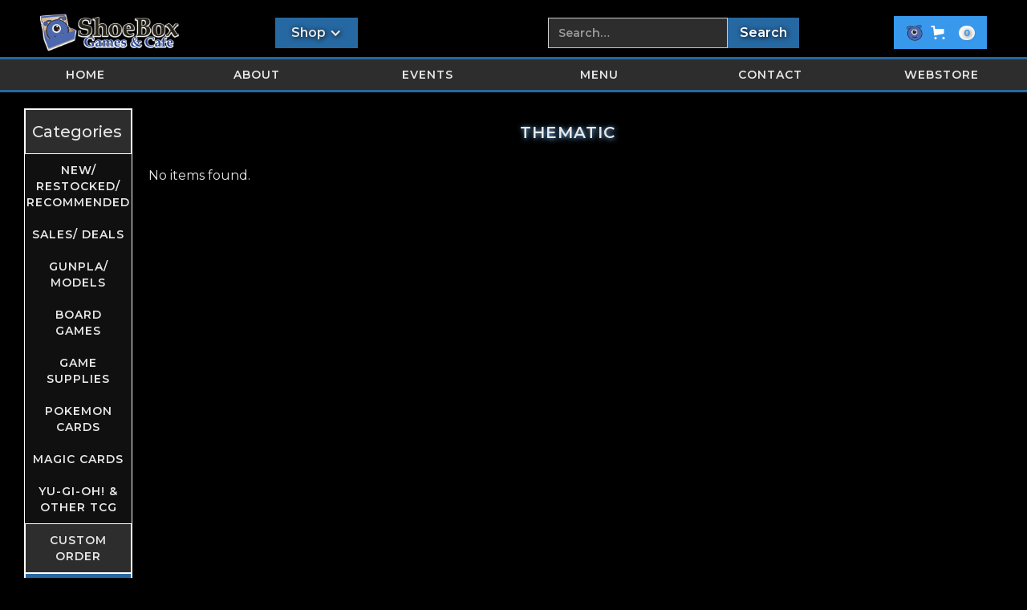

--- FILE ---
content_type: text/css
request_url: https://cdn.prod.website-files.com/5d86d76508e53e6a28ea7c67/css/shoeboxgc.webflow.shared.2365e737a.css
body_size: 21556
content:
html {
  -webkit-text-size-adjust: 100%;
  -ms-text-size-adjust: 100%;
  font-family: sans-serif;
}

body {
  margin: 0;
}

article, aside, details, figcaption, figure, footer, header, hgroup, main, menu, nav, section, summary {
  display: block;
}

audio, canvas, progress, video {
  vertical-align: baseline;
  display: inline-block;
}

audio:not([controls]) {
  height: 0;
  display: none;
}

[hidden], template {
  display: none;
}

a {
  background-color: #0000;
}

a:active, a:hover {
  outline: 0;
}

abbr[title] {
  border-bottom: 1px dotted;
}

b, strong {
  font-weight: bold;
}

dfn {
  font-style: italic;
}

h1 {
  margin: .67em 0;
  font-size: 2em;
}

mark {
  color: #000;
  background: #ff0;
}

small {
  font-size: 80%;
}

sub, sup {
  vertical-align: baseline;
  font-size: 75%;
  line-height: 0;
  position: relative;
}

sup {
  top: -.5em;
}

sub {
  bottom: -.25em;
}

img {
  border: 0;
}

svg:not(:root) {
  overflow: hidden;
}

hr {
  box-sizing: content-box;
  height: 0;
}

pre {
  overflow: auto;
}

code, kbd, pre, samp {
  font-family: monospace;
  font-size: 1em;
}

button, input, optgroup, select, textarea {
  color: inherit;
  font: inherit;
  margin: 0;
}

button {
  overflow: visible;
}

button, select {
  text-transform: none;
}

button, html input[type="button"], input[type="reset"] {
  -webkit-appearance: button;
  cursor: pointer;
}

button[disabled], html input[disabled] {
  cursor: default;
}

button::-moz-focus-inner, input::-moz-focus-inner {
  border: 0;
  padding: 0;
}

input {
  line-height: normal;
}

input[type="checkbox"], input[type="radio"] {
  box-sizing: border-box;
  padding: 0;
}

input[type="number"]::-webkit-inner-spin-button, input[type="number"]::-webkit-outer-spin-button {
  height: auto;
}

input[type="search"] {
  -webkit-appearance: none;
}

input[type="search"]::-webkit-search-cancel-button, input[type="search"]::-webkit-search-decoration {
  -webkit-appearance: none;
}

legend {
  border: 0;
  padding: 0;
}

textarea {
  overflow: auto;
}

optgroup {
  font-weight: bold;
}

table {
  border-collapse: collapse;
  border-spacing: 0;
}

td, th {
  padding: 0;
}

@font-face {
  font-family: webflow-icons;
  src: url("[data-uri]") format("truetype");
  font-weight: normal;
  font-style: normal;
}

[class^="w-icon-"], [class*=" w-icon-"] {
  speak: none;
  font-variant: normal;
  text-transform: none;
  -webkit-font-smoothing: antialiased;
  -moz-osx-font-smoothing: grayscale;
  font-style: normal;
  font-weight: normal;
  line-height: 1;
  font-family: webflow-icons !important;
}

.w-icon-slider-right:before {
  content: "";
}

.w-icon-slider-left:before {
  content: "";
}

.w-icon-nav-menu:before {
  content: "";
}

.w-icon-arrow-down:before, .w-icon-dropdown-toggle:before {
  content: "";
}

.w-icon-file-upload-remove:before {
  content: "";
}

.w-icon-file-upload-icon:before {
  content: "";
}

* {
  box-sizing: border-box;
}

html {
  height: 100%;
}

body {
  color: #333;
  background-color: #fff;
  min-height: 100%;
  margin: 0;
  font-family: Arial, sans-serif;
  font-size: 14px;
  line-height: 20px;
}

img {
  vertical-align: middle;
  max-width: 100%;
  display: inline-block;
}

html.w-mod-touch * {
  background-attachment: scroll !important;
}

.w-block {
  display: block;
}

.w-inline-block {
  max-width: 100%;
  display: inline-block;
}

.w-clearfix:before, .w-clearfix:after {
  content: " ";
  grid-area: 1 / 1 / 2 / 2;
  display: table;
}

.w-clearfix:after {
  clear: both;
}

.w-hidden {
  display: none;
}

.w-button {
  color: #fff;
  line-height: inherit;
  cursor: pointer;
  background-color: #3898ec;
  border: 0;
  border-radius: 0;
  padding: 9px 15px;
  text-decoration: none;
  display: inline-block;
}

input.w-button {
  -webkit-appearance: button;
}

html[data-w-dynpage] [data-w-cloak] {
  color: #0000 !important;
}

.w-code-block {
  margin: unset;
}

pre.w-code-block code {
  all: inherit;
}

.w-optimization {
  display: contents;
}

.w-webflow-badge, .w-webflow-badge > img {
  box-sizing: unset;
  width: unset;
  height: unset;
  max-height: unset;
  max-width: unset;
  min-height: unset;
  min-width: unset;
  margin: unset;
  padding: unset;
  float: unset;
  clear: unset;
  border: unset;
  border-radius: unset;
  background: unset;
  background-image: unset;
  background-position: unset;
  background-size: unset;
  background-repeat: unset;
  background-origin: unset;
  background-clip: unset;
  background-attachment: unset;
  background-color: unset;
  box-shadow: unset;
  transform: unset;
  direction: unset;
  font-family: unset;
  font-weight: unset;
  color: unset;
  font-size: unset;
  line-height: unset;
  font-style: unset;
  font-variant: unset;
  text-align: unset;
  letter-spacing: unset;
  -webkit-text-decoration: unset;
  text-decoration: unset;
  text-indent: unset;
  text-transform: unset;
  list-style-type: unset;
  text-shadow: unset;
  vertical-align: unset;
  cursor: unset;
  white-space: unset;
  word-break: unset;
  word-spacing: unset;
  word-wrap: unset;
  transition: unset;
}

.w-webflow-badge {
  white-space: nowrap;
  cursor: pointer;
  box-shadow: 0 0 0 1px #0000001a, 0 1px 3px #0000001a;
  visibility: visible !important;
  opacity: 1 !important;
  z-index: 2147483647 !important;
  color: #aaadb0 !important;
  overflow: unset !important;
  background-color: #fff !important;
  border-radius: 3px !important;
  width: auto !important;
  height: auto !important;
  margin: 0 !important;
  padding: 6px !important;
  font-size: 12px !important;
  line-height: 14px !important;
  text-decoration: none !important;
  display: inline-block !important;
  position: fixed !important;
  inset: auto 12px 12px auto !important;
  transform: none !important;
}

.w-webflow-badge > img {
  position: unset;
  visibility: unset !important;
  opacity: 1 !important;
  vertical-align: middle !important;
  display: inline-block !important;
}

h1, h2, h3, h4, h5, h6 {
  margin-bottom: 10px;
  font-weight: bold;
}

h1 {
  margin-top: 20px;
  font-size: 38px;
  line-height: 44px;
}

h2 {
  margin-top: 20px;
  font-size: 32px;
  line-height: 36px;
}

h3 {
  margin-top: 20px;
  font-size: 24px;
  line-height: 30px;
}

h4 {
  margin-top: 10px;
  font-size: 18px;
  line-height: 24px;
}

h5 {
  margin-top: 10px;
  font-size: 14px;
  line-height: 20px;
}

h6 {
  margin-top: 10px;
  font-size: 12px;
  line-height: 18px;
}

p {
  margin-top: 0;
  margin-bottom: 10px;
}

blockquote {
  border-left: 5px solid #e2e2e2;
  margin: 0 0 10px;
  padding: 10px 20px;
  font-size: 18px;
  line-height: 22px;
}

figure {
  margin: 0 0 10px;
}

figcaption {
  text-align: center;
  margin-top: 5px;
}

ul, ol {
  margin-top: 0;
  margin-bottom: 10px;
  padding-left: 40px;
}

.w-list-unstyled {
  padding-left: 0;
  list-style: none;
}

.w-embed:before, .w-embed:after {
  content: " ";
  grid-area: 1 / 1 / 2 / 2;
  display: table;
}

.w-embed:after {
  clear: both;
}

.w-video {
  width: 100%;
  padding: 0;
  position: relative;
}

.w-video iframe, .w-video object, .w-video embed {
  border: none;
  width: 100%;
  height: 100%;
  position: absolute;
  top: 0;
  left: 0;
}

fieldset {
  border: 0;
  margin: 0;
  padding: 0;
}

button, [type="button"], [type="reset"] {
  cursor: pointer;
  -webkit-appearance: button;
  border: 0;
}

.w-form {
  margin: 0 0 15px;
}

.w-form-done {
  text-align: center;
  background-color: #ddd;
  padding: 20px;
  display: none;
}

.w-form-fail {
  background-color: #ffdede;
  margin-top: 10px;
  padding: 10px;
  display: none;
}

label {
  margin-bottom: 5px;
  font-weight: bold;
  display: block;
}

.w-input, .w-select {
  color: #333;
  vertical-align: middle;
  background-color: #fff;
  border: 1px solid #ccc;
  width: 100%;
  height: 38px;
  margin-bottom: 10px;
  padding: 8px 12px;
  font-size: 14px;
  line-height: 1.42857;
  display: block;
}

.w-input::placeholder, .w-select::placeholder {
  color: #999;
}

.w-input:focus, .w-select:focus {
  border-color: #3898ec;
  outline: 0;
}

.w-input[disabled], .w-select[disabled], .w-input[readonly], .w-select[readonly], fieldset[disabled] .w-input, fieldset[disabled] .w-select {
  cursor: not-allowed;
}

.w-input[disabled]:not(.w-input-disabled), .w-select[disabled]:not(.w-input-disabled), .w-input[readonly], .w-select[readonly], fieldset[disabled]:not(.w-input-disabled) .w-input, fieldset[disabled]:not(.w-input-disabled) .w-select {
  background-color: #eee;
}

textarea.w-input, textarea.w-select {
  height: auto;
}

.w-select {
  background-color: #f3f3f3;
}

.w-select[multiple] {
  height: auto;
}

.w-form-label {
  cursor: pointer;
  margin-bottom: 0;
  font-weight: normal;
  display: inline-block;
}

.w-radio {
  margin-bottom: 5px;
  padding-left: 20px;
  display: block;
}

.w-radio:before, .w-radio:after {
  content: " ";
  grid-area: 1 / 1 / 2 / 2;
  display: table;
}

.w-radio:after {
  clear: both;
}

.w-radio-input {
  float: left;
  margin: 3px 0 0 -20px;
  line-height: normal;
}

.w-file-upload {
  margin-bottom: 10px;
  display: block;
}

.w-file-upload-input {
  opacity: 0;
  z-index: -100;
  width: .1px;
  height: .1px;
  position: absolute;
  overflow: hidden;
}

.w-file-upload-default, .w-file-upload-uploading, .w-file-upload-success {
  color: #333;
  display: inline-block;
}

.w-file-upload-error {
  margin-top: 10px;
  display: block;
}

.w-file-upload-default.w-hidden, .w-file-upload-uploading.w-hidden, .w-file-upload-error.w-hidden, .w-file-upload-success.w-hidden {
  display: none;
}

.w-file-upload-uploading-btn {
  cursor: pointer;
  background-color: #fafafa;
  border: 1px solid #ccc;
  margin: 0;
  padding: 8px 12px;
  font-size: 14px;
  font-weight: normal;
  display: flex;
}

.w-file-upload-file {
  background-color: #fafafa;
  border: 1px solid #ccc;
  flex-grow: 1;
  justify-content: space-between;
  margin: 0;
  padding: 8px 9px 8px 11px;
  display: flex;
}

.w-file-upload-file-name {
  font-size: 14px;
  font-weight: normal;
  display: block;
}

.w-file-remove-link {
  cursor: pointer;
  width: auto;
  height: auto;
  margin-top: 3px;
  margin-left: 10px;
  padding: 3px;
  display: block;
}

.w-icon-file-upload-remove {
  margin: auto;
  font-size: 10px;
}

.w-file-upload-error-msg {
  color: #ea384c;
  padding: 2px 0;
  display: inline-block;
}

.w-file-upload-info {
  padding: 0 12px;
  line-height: 38px;
  display: inline-block;
}

.w-file-upload-label {
  cursor: pointer;
  background-color: #fafafa;
  border: 1px solid #ccc;
  margin: 0;
  padding: 8px 12px;
  font-size: 14px;
  font-weight: normal;
  display: inline-block;
}

.w-icon-file-upload-icon, .w-icon-file-upload-uploading {
  width: 20px;
  margin-right: 8px;
  display: inline-block;
}

.w-icon-file-upload-uploading {
  height: 20px;
}

.w-container {
  max-width: 940px;
  margin-left: auto;
  margin-right: auto;
}

.w-container:before, .w-container:after {
  content: " ";
  grid-area: 1 / 1 / 2 / 2;
  display: table;
}

.w-container:after {
  clear: both;
}

.w-container .w-row {
  margin-left: -10px;
  margin-right: -10px;
}

.w-row:before, .w-row:after {
  content: " ";
  grid-area: 1 / 1 / 2 / 2;
  display: table;
}

.w-row:after {
  clear: both;
}

.w-row .w-row {
  margin-left: 0;
  margin-right: 0;
}

.w-col {
  float: left;
  width: 100%;
  min-height: 1px;
  padding-left: 10px;
  padding-right: 10px;
  position: relative;
}

.w-col .w-col {
  padding-left: 0;
  padding-right: 0;
}

.w-col-1 {
  width: 8.33333%;
}

.w-col-2 {
  width: 16.6667%;
}

.w-col-3 {
  width: 25%;
}

.w-col-4 {
  width: 33.3333%;
}

.w-col-5 {
  width: 41.6667%;
}

.w-col-6 {
  width: 50%;
}

.w-col-7 {
  width: 58.3333%;
}

.w-col-8 {
  width: 66.6667%;
}

.w-col-9 {
  width: 75%;
}

.w-col-10 {
  width: 83.3333%;
}

.w-col-11 {
  width: 91.6667%;
}

.w-col-12 {
  width: 100%;
}

.w-hidden-main {
  display: none !important;
}

@media screen and (max-width: 991px) {
  .w-container {
    max-width: 728px;
  }

  .w-hidden-main {
    display: inherit !important;
  }

  .w-hidden-medium {
    display: none !important;
  }

  .w-col-medium-1 {
    width: 8.33333%;
  }

  .w-col-medium-2 {
    width: 16.6667%;
  }

  .w-col-medium-3 {
    width: 25%;
  }

  .w-col-medium-4 {
    width: 33.3333%;
  }

  .w-col-medium-5 {
    width: 41.6667%;
  }

  .w-col-medium-6 {
    width: 50%;
  }

  .w-col-medium-7 {
    width: 58.3333%;
  }

  .w-col-medium-8 {
    width: 66.6667%;
  }

  .w-col-medium-9 {
    width: 75%;
  }

  .w-col-medium-10 {
    width: 83.3333%;
  }

  .w-col-medium-11 {
    width: 91.6667%;
  }

  .w-col-medium-12 {
    width: 100%;
  }

  .w-col-stack {
    width: 100%;
    left: auto;
    right: auto;
  }
}

@media screen and (max-width: 767px) {
  .w-hidden-main, .w-hidden-medium {
    display: inherit !important;
  }

  .w-hidden-small {
    display: none !important;
  }

  .w-row, .w-container .w-row {
    margin-left: 0;
    margin-right: 0;
  }

  .w-col {
    width: 100%;
    left: auto;
    right: auto;
  }

  .w-col-small-1 {
    width: 8.33333%;
  }

  .w-col-small-2 {
    width: 16.6667%;
  }

  .w-col-small-3 {
    width: 25%;
  }

  .w-col-small-4 {
    width: 33.3333%;
  }

  .w-col-small-5 {
    width: 41.6667%;
  }

  .w-col-small-6 {
    width: 50%;
  }

  .w-col-small-7 {
    width: 58.3333%;
  }

  .w-col-small-8 {
    width: 66.6667%;
  }

  .w-col-small-9 {
    width: 75%;
  }

  .w-col-small-10 {
    width: 83.3333%;
  }

  .w-col-small-11 {
    width: 91.6667%;
  }

  .w-col-small-12 {
    width: 100%;
  }
}

@media screen and (max-width: 479px) {
  .w-container {
    max-width: none;
  }

  .w-hidden-main, .w-hidden-medium, .w-hidden-small {
    display: inherit !important;
  }

  .w-hidden-tiny {
    display: none !important;
  }

  .w-col {
    width: 100%;
  }

  .w-col-tiny-1 {
    width: 8.33333%;
  }

  .w-col-tiny-2 {
    width: 16.6667%;
  }

  .w-col-tiny-3 {
    width: 25%;
  }

  .w-col-tiny-4 {
    width: 33.3333%;
  }

  .w-col-tiny-5 {
    width: 41.6667%;
  }

  .w-col-tiny-6 {
    width: 50%;
  }

  .w-col-tiny-7 {
    width: 58.3333%;
  }

  .w-col-tiny-8 {
    width: 66.6667%;
  }

  .w-col-tiny-9 {
    width: 75%;
  }

  .w-col-tiny-10 {
    width: 83.3333%;
  }

  .w-col-tiny-11 {
    width: 91.6667%;
  }

  .w-col-tiny-12 {
    width: 100%;
  }
}

.w-widget {
  position: relative;
}

.w-widget-map {
  width: 100%;
  height: 400px;
}

.w-widget-map label {
  width: auto;
  display: inline;
}

.w-widget-map img {
  max-width: inherit;
}

.w-widget-map .gm-style-iw {
  text-align: center;
}

.w-widget-map .gm-style-iw > button {
  display: none !important;
}

.w-widget-twitter {
  overflow: hidden;
}

.w-widget-twitter-count-shim {
  vertical-align: top;
  text-align: center;
  background: #fff;
  border: 1px solid #758696;
  border-radius: 3px;
  width: 28px;
  height: 20px;
  display: inline-block;
  position: relative;
}

.w-widget-twitter-count-shim * {
  pointer-events: none;
  -webkit-user-select: none;
  user-select: none;
}

.w-widget-twitter-count-shim .w-widget-twitter-count-inner {
  text-align: center;
  color: #999;
  font-family: serif;
  font-size: 15px;
  line-height: 12px;
  position: relative;
}

.w-widget-twitter-count-shim .w-widget-twitter-count-clear {
  display: block;
  position: relative;
}

.w-widget-twitter-count-shim.w--large {
  width: 36px;
  height: 28px;
}

.w-widget-twitter-count-shim.w--large .w-widget-twitter-count-inner {
  font-size: 18px;
  line-height: 18px;
}

.w-widget-twitter-count-shim:not(.w--vertical) {
  margin-left: 5px;
  margin-right: 8px;
}

.w-widget-twitter-count-shim:not(.w--vertical).w--large {
  margin-left: 6px;
}

.w-widget-twitter-count-shim:not(.w--vertical):before, .w-widget-twitter-count-shim:not(.w--vertical):after {
  content: " ";
  pointer-events: none;
  border: solid #0000;
  width: 0;
  height: 0;
  position: absolute;
  top: 50%;
  left: 0;
}

.w-widget-twitter-count-shim:not(.w--vertical):before {
  border-width: 4px;
  border-color: #75869600 #5d6c7b #75869600 #75869600;
  margin-top: -4px;
  margin-left: -9px;
}

.w-widget-twitter-count-shim:not(.w--vertical).w--large:before {
  border-width: 5px;
  margin-top: -5px;
  margin-left: -10px;
}

.w-widget-twitter-count-shim:not(.w--vertical):after {
  border-width: 4px;
  border-color: #fff0 #fff #fff0 #fff0;
  margin-top: -4px;
  margin-left: -8px;
}

.w-widget-twitter-count-shim:not(.w--vertical).w--large:after {
  border-width: 5px;
  margin-top: -5px;
  margin-left: -9px;
}

.w-widget-twitter-count-shim.w--vertical {
  width: 61px;
  height: 33px;
  margin-bottom: 8px;
}

.w-widget-twitter-count-shim.w--vertical:before, .w-widget-twitter-count-shim.w--vertical:after {
  content: " ";
  pointer-events: none;
  border: solid #0000;
  width: 0;
  height: 0;
  position: absolute;
  top: 100%;
  left: 50%;
}

.w-widget-twitter-count-shim.w--vertical:before {
  border-width: 5px;
  border-color: #5d6c7b #75869600 #75869600;
  margin-left: -5px;
}

.w-widget-twitter-count-shim.w--vertical:after {
  border-width: 4px;
  border-color: #fff #fff0 #fff0;
  margin-left: -4px;
}

.w-widget-twitter-count-shim.w--vertical .w-widget-twitter-count-inner {
  font-size: 18px;
  line-height: 22px;
}

.w-widget-twitter-count-shim.w--vertical.w--large {
  width: 76px;
}

.w-background-video {
  color: #fff;
  height: 500px;
  position: relative;
  overflow: hidden;
}

.w-background-video > video {
  object-fit: cover;
  z-index: -100;
  background-position: 50%;
  background-size: cover;
  width: 100%;
  height: 100%;
  margin: auto;
  position: absolute;
  inset: -100%;
}

.w-background-video > video::-webkit-media-controls-start-playback-button {
  -webkit-appearance: none;
  display: none !important;
}

.w-background-video--control {
  background-color: #0000;
  padding: 0;
  position: absolute;
  bottom: 1em;
  right: 1em;
}

.w-background-video--control > [hidden] {
  display: none !important;
}

.w-slider {
  text-align: center;
  clear: both;
  -webkit-tap-highlight-color: #0000;
  tap-highlight-color: #0000;
  background: #ddd;
  height: 300px;
  position: relative;
}

.w-slider-mask {
  z-index: 1;
  white-space: nowrap;
  height: 100%;
  display: block;
  position: relative;
  left: 0;
  right: 0;
  overflow: hidden;
}

.w-slide {
  vertical-align: top;
  white-space: normal;
  text-align: left;
  width: 100%;
  height: 100%;
  display: inline-block;
  position: relative;
}

.w-slider-nav {
  z-index: 2;
  text-align: center;
  -webkit-tap-highlight-color: #0000;
  tap-highlight-color: #0000;
  height: 40px;
  margin: auto;
  padding-top: 10px;
  position: absolute;
  inset: auto 0 0;
}

.w-slider-nav.w-round > div {
  border-radius: 100%;
}

.w-slider-nav.w-num > div {
  font-size: inherit;
  line-height: inherit;
  width: auto;
  height: auto;
  padding: .2em .5em;
}

.w-slider-nav.w-shadow > div {
  box-shadow: 0 0 3px #3336;
}

.w-slider-nav-invert {
  color: #fff;
}

.w-slider-nav-invert > div {
  background-color: #2226;
}

.w-slider-nav-invert > div.w-active {
  background-color: #222;
}

.w-slider-dot {
  cursor: pointer;
  background-color: #fff6;
  width: 1em;
  height: 1em;
  margin: 0 3px .5em;
  transition: background-color .1s, color .1s;
  display: inline-block;
  position: relative;
}

.w-slider-dot.w-active {
  background-color: #fff;
}

.w-slider-dot:focus {
  outline: none;
  box-shadow: 0 0 0 2px #fff;
}

.w-slider-dot:focus.w-active {
  box-shadow: none;
}

.w-slider-arrow-left, .w-slider-arrow-right {
  cursor: pointer;
  color: #fff;
  -webkit-tap-highlight-color: #0000;
  tap-highlight-color: #0000;
  -webkit-user-select: none;
  user-select: none;
  width: 80px;
  margin: auto;
  font-size: 40px;
  position: absolute;
  inset: 0;
  overflow: hidden;
}

.w-slider-arrow-left [class^="w-icon-"], .w-slider-arrow-right [class^="w-icon-"], .w-slider-arrow-left [class*=" w-icon-"], .w-slider-arrow-right [class*=" w-icon-"] {
  position: absolute;
}

.w-slider-arrow-left:focus, .w-slider-arrow-right:focus {
  outline: 0;
}

.w-slider-arrow-left {
  z-index: 3;
  right: auto;
}

.w-slider-arrow-right {
  z-index: 4;
  left: auto;
}

.w-icon-slider-left, .w-icon-slider-right {
  width: 1em;
  height: 1em;
  margin: auto;
  inset: 0;
}

.w-slider-aria-label {
  clip: rect(0 0 0 0);
  border: 0;
  width: 1px;
  height: 1px;
  margin: -1px;
  padding: 0;
  position: absolute;
  overflow: hidden;
}

.w-slider-force-show {
  display: block !important;
}

.w-dropdown {
  text-align: left;
  z-index: 900;
  margin-left: auto;
  margin-right: auto;
  display: inline-block;
  position: relative;
}

.w-dropdown-btn, .w-dropdown-toggle, .w-dropdown-link {
  vertical-align: top;
  color: #222;
  text-align: left;
  white-space: nowrap;
  margin-left: auto;
  margin-right: auto;
  padding: 20px;
  text-decoration: none;
  position: relative;
}

.w-dropdown-toggle {
  -webkit-user-select: none;
  user-select: none;
  cursor: pointer;
  padding-right: 40px;
  display: inline-block;
}

.w-dropdown-toggle:focus {
  outline: 0;
}

.w-icon-dropdown-toggle {
  width: 1em;
  height: 1em;
  margin: auto 20px auto auto;
  position: absolute;
  top: 0;
  bottom: 0;
  right: 0;
}

.w-dropdown-list {
  background: #ddd;
  min-width: 100%;
  display: none;
  position: absolute;
}

.w-dropdown-list.w--open {
  display: block;
}

.w-dropdown-link {
  color: #222;
  padding: 10px 20px;
  display: block;
}

.w-dropdown-link.w--current {
  color: #0082f3;
}

.w-dropdown-link:focus {
  outline: 0;
}

@media screen and (max-width: 767px) {
  .w-nav-brand {
    padding-left: 10px;
  }
}

.w-lightbox-backdrop {
  cursor: auto;
  letter-spacing: normal;
  text-indent: 0;
  text-shadow: none;
  text-transform: none;
  visibility: visible;
  white-space: normal;
  word-break: normal;
  word-spacing: normal;
  word-wrap: normal;
  color: #fff;
  text-align: center;
  z-index: 2000;
  opacity: 0;
  -webkit-user-select: none;
  -moz-user-select: none;
  -webkit-tap-highlight-color: transparent;
  background: #000000e6;
  outline: 0;
  font-family: Helvetica Neue, Helvetica, Ubuntu, Segoe UI, Verdana, sans-serif;
  font-size: 17px;
  font-style: normal;
  font-weight: 300;
  line-height: 1.2;
  list-style: disc;
  position: fixed;
  inset: 0;
  -webkit-transform: translate(0);
}

.w-lightbox-backdrop, .w-lightbox-container {
  -webkit-overflow-scrolling: touch;
  height: 100%;
  overflow: auto;
}

.w-lightbox-content {
  height: 100vh;
  position: relative;
  overflow: hidden;
}

.w-lightbox-view {
  opacity: 0;
  width: 100vw;
  height: 100vh;
  position: absolute;
}

.w-lightbox-view:before {
  content: "";
  height: 100vh;
}

.w-lightbox-group, .w-lightbox-group .w-lightbox-view, .w-lightbox-group .w-lightbox-view:before {
  height: 86vh;
}

.w-lightbox-frame, .w-lightbox-view:before {
  vertical-align: middle;
  display: inline-block;
}

.w-lightbox-figure {
  margin: 0;
  position: relative;
}

.w-lightbox-group .w-lightbox-figure {
  cursor: pointer;
}

.w-lightbox-img {
  width: auto;
  max-width: none;
  height: auto;
}

.w-lightbox-image {
  float: none;
  max-width: 100vw;
  max-height: 100vh;
  display: block;
}

.w-lightbox-group .w-lightbox-image {
  max-height: 86vh;
}

.w-lightbox-caption {
  text-align: left;
  text-overflow: ellipsis;
  white-space: nowrap;
  background: #0006;
  padding: .5em 1em;
  position: absolute;
  bottom: 0;
  left: 0;
  right: 0;
  overflow: hidden;
}

.w-lightbox-embed {
  width: 100%;
  height: 100%;
  position: absolute;
  inset: 0;
}

.w-lightbox-control {
  cursor: pointer;
  background-position: center;
  background-repeat: no-repeat;
  background-size: 24px;
  width: 4em;
  transition: all .3s;
  position: absolute;
  top: 0;
}

.w-lightbox-left {
  background-image: url("[data-uri]");
  display: none;
  bottom: 0;
  left: 0;
}

.w-lightbox-right {
  background-image: url("[data-uri]");
  display: none;
  bottom: 0;
  right: 0;
}

.w-lightbox-close {
  background-image: url("[data-uri]");
  background-size: 18px;
  height: 2.6em;
  right: 0;
}

.w-lightbox-strip {
  white-space: nowrap;
  padding: 0 1vh;
  line-height: 0;
  position: absolute;
  bottom: 0;
  left: 0;
  right: 0;
  overflow: auto hidden;
}

.w-lightbox-item {
  box-sizing: content-box;
  cursor: pointer;
  width: 10vh;
  padding: 2vh 1vh;
  display: inline-block;
  -webkit-transform: translate3d(0, 0, 0);
}

.w-lightbox-active {
  opacity: .3;
}

.w-lightbox-thumbnail {
  background: #222;
  height: 10vh;
  position: relative;
  overflow: hidden;
}

.w-lightbox-thumbnail-image {
  position: absolute;
  top: 0;
  left: 0;
}

.w-lightbox-thumbnail .w-lightbox-tall {
  width: 100%;
  top: 50%;
  transform: translate(0, -50%);
}

.w-lightbox-thumbnail .w-lightbox-wide {
  height: 100%;
  left: 50%;
  transform: translate(-50%);
}

.w-lightbox-spinner {
  box-sizing: border-box;
  border: 5px solid #0006;
  border-radius: 50%;
  width: 40px;
  height: 40px;
  margin-top: -20px;
  margin-left: -20px;
  animation: .8s linear infinite spin;
  position: absolute;
  top: 50%;
  left: 50%;
}

.w-lightbox-spinner:after {
  content: "";
  border: 3px solid #0000;
  border-bottom-color: #fff;
  border-radius: 50%;
  position: absolute;
  inset: -4px;
}

.w-lightbox-hide {
  display: none;
}

.w-lightbox-noscroll {
  overflow: hidden;
}

@media (min-width: 768px) {
  .w-lightbox-content {
    height: 96vh;
    margin-top: 2vh;
  }

  .w-lightbox-view, .w-lightbox-view:before {
    height: 96vh;
  }

  .w-lightbox-group, .w-lightbox-group .w-lightbox-view, .w-lightbox-group .w-lightbox-view:before {
    height: 84vh;
  }

  .w-lightbox-image {
    max-width: 96vw;
    max-height: 96vh;
  }

  .w-lightbox-group .w-lightbox-image {
    max-width: 82.3vw;
    max-height: 84vh;
  }

  .w-lightbox-left, .w-lightbox-right {
    opacity: .5;
    display: block;
  }

  .w-lightbox-close {
    opacity: .8;
  }

  .w-lightbox-control:hover {
    opacity: 1;
  }
}

.w-lightbox-inactive, .w-lightbox-inactive:hover {
  opacity: 0;
}

.w-richtext:before, .w-richtext:after {
  content: " ";
  grid-area: 1 / 1 / 2 / 2;
  display: table;
}

.w-richtext:after {
  clear: both;
}

.w-richtext[contenteditable="true"]:before, .w-richtext[contenteditable="true"]:after {
  white-space: initial;
}

.w-richtext ol, .w-richtext ul {
  overflow: hidden;
}

.w-richtext .w-richtext-figure-selected.w-richtext-figure-type-video div:after, .w-richtext .w-richtext-figure-selected[data-rt-type="video"] div:after, .w-richtext .w-richtext-figure-selected.w-richtext-figure-type-image div, .w-richtext .w-richtext-figure-selected[data-rt-type="image"] div {
  outline: 2px solid #2895f7;
}

.w-richtext figure.w-richtext-figure-type-video > div:after, .w-richtext figure[data-rt-type="video"] > div:after {
  content: "";
  display: none;
  position: absolute;
  inset: 0;
}

.w-richtext figure {
  max-width: 60%;
  position: relative;
}

.w-richtext figure > div:before {
  cursor: default !important;
}

.w-richtext figure img {
  width: 100%;
}

.w-richtext figure figcaption.w-richtext-figcaption-placeholder {
  opacity: .6;
}

.w-richtext figure div {
  color: #0000;
  font-size: 0;
}

.w-richtext figure.w-richtext-figure-type-image, .w-richtext figure[data-rt-type="image"] {
  display: table;
}

.w-richtext figure.w-richtext-figure-type-image > div, .w-richtext figure[data-rt-type="image"] > div {
  display: inline-block;
}

.w-richtext figure.w-richtext-figure-type-image > figcaption, .w-richtext figure[data-rt-type="image"] > figcaption {
  caption-side: bottom;
  display: table-caption;
}

.w-richtext figure.w-richtext-figure-type-video, .w-richtext figure[data-rt-type="video"] {
  width: 60%;
  height: 0;
}

.w-richtext figure.w-richtext-figure-type-video iframe, .w-richtext figure[data-rt-type="video"] iframe {
  width: 100%;
  height: 100%;
  position: absolute;
  top: 0;
  left: 0;
}

.w-richtext figure.w-richtext-figure-type-video > div, .w-richtext figure[data-rt-type="video"] > div {
  width: 100%;
}

.w-richtext figure.w-richtext-align-center {
  clear: both;
  margin-left: auto;
  margin-right: auto;
}

.w-richtext figure.w-richtext-align-center.w-richtext-figure-type-image > div, .w-richtext figure.w-richtext-align-center[data-rt-type="image"] > div {
  max-width: 100%;
}

.w-richtext figure.w-richtext-align-normal {
  clear: both;
}

.w-richtext figure.w-richtext-align-fullwidth {
  text-align: center;
  clear: both;
  width: 100%;
  max-width: 100%;
  margin-left: auto;
  margin-right: auto;
  display: block;
}

.w-richtext figure.w-richtext-align-fullwidth > div {
  padding-bottom: inherit;
  display: inline-block;
}

.w-richtext figure.w-richtext-align-fullwidth > figcaption {
  display: block;
}

.w-richtext figure.w-richtext-align-floatleft {
  float: left;
  clear: none;
  margin-right: 15px;
}

.w-richtext figure.w-richtext-align-floatright {
  float: right;
  clear: none;
  margin-left: 15px;
}

.w-nav {
  z-index: 1000;
  background: #ddd;
  position: relative;
}

.w-nav:before, .w-nav:after {
  content: " ";
  grid-area: 1 / 1 / 2 / 2;
  display: table;
}

.w-nav:after {
  clear: both;
}

.w-nav-brand {
  float: left;
  color: #333;
  text-decoration: none;
  position: relative;
}

.w-nav-link {
  vertical-align: top;
  color: #222;
  text-align: left;
  margin-left: auto;
  margin-right: auto;
  padding: 20px;
  text-decoration: none;
  display: inline-block;
  position: relative;
}

.w-nav-link.w--current {
  color: #0082f3;
}

.w-nav-menu {
  float: right;
  position: relative;
}

[data-nav-menu-open] {
  text-align: center;
  background: #c8c8c8;
  min-width: 200px;
  position: absolute;
  top: 100%;
  left: 0;
  right: 0;
  overflow: visible;
  display: block !important;
}

.w--nav-link-open {
  display: block;
  position: relative;
}

.w-nav-overlay {
  width: 100%;
  display: none;
  position: absolute;
  top: 100%;
  left: 0;
  right: 0;
  overflow: hidden;
}

.w-nav-overlay [data-nav-menu-open] {
  top: 0;
}

.w-nav[data-animation="over-left"] .w-nav-overlay {
  width: auto;
}

.w-nav[data-animation="over-left"] .w-nav-overlay, .w-nav[data-animation="over-left"] [data-nav-menu-open] {
  z-index: 1;
  top: 0;
  right: auto;
}

.w-nav[data-animation="over-right"] .w-nav-overlay {
  width: auto;
}

.w-nav[data-animation="over-right"] .w-nav-overlay, .w-nav[data-animation="over-right"] [data-nav-menu-open] {
  z-index: 1;
  top: 0;
  left: auto;
}

.w-nav-button {
  float: right;
  cursor: pointer;
  -webkit-tap-highlight-color: #0000;
  tap-highlight-color: #0000;
  -webkit-user-select: none;
  user-select: none;
  padding: 18px;
  font-size: 24px;
  display: none;
  position: relative;
}

.w-nav-button:focus {
  outline: 0;
}

.w-nav-button.w--open {
  color: #fff;
  background-color: #c8c8c8;
}

.w-nav[data-collapse="all"] .w-nav-menu {
  display: none;
}

.w-nav[data-collapse="all"] .w-nav-button, .w--nav-dropdown-open, .w--nav-dropdown-toggle-open {
  display: block;
}

.w--nav-dropdown-list-open {
  position: static;
}

@media screen and (max-width: 991px) {
  .w-nav[data-collapse="medium"] .w-nav-menu {
    display: none;
  }

  .w-nav[data-collapse="medium"] .w-nav-button {
    display: block;
  }
}

@media screen and (max-width: 767px) {
  .w-nav[data-collapse="small"] .w-nav-menu {
    display: none;
  }

  .w-nav[data-collapse="small"] .w-nav-button {
    display: block;
  }

  .w-nav-brand {
    padding-left: 10px;
  }
}

@media screen and (max-width: 479px) {
  .w-nav[data-collapse="tiny"] .w-nav-menu {
    display: none;
  }

  .w-nav[data-collapse="tiny"] .w-nav-button {
    display: block;
  }
}

.w-tabs {
  position: relative;
}

.w-tabs:before, .w-tabs:after {
  content: " ";
  grid-area: 1 / 1 / 2 / 2;
  display: table;
}

.w-tabs:after {
  clear: both;
}

.w-tab-menu {
  position: relative;
}

.w-tab-link {
  vertical-align: top;
  text-align: left;
  cursor: pointer;
  color: #222;
  background-color: #ddd;
  padding: 9px 30px;
  text-decoration: none;
  display: inline-block;
  position: relative;
}

.w-tab-link.w--current {
  background-color: #c8c8c8;
}

.w-tab-link:focus {
  outline: 0;
}

.w-tab-content {
  display: block;
  position: relative;
  overflow: hidden;
}

.w-tab-pane {
  display: none;
  position: relative;
}

.w--tab-active {
  display: block;
}

@media screen and (max-width: 479px) {
  .w-tab-link {
    display: block;
  }
}

.w-ix-emptyfix:after {
  content: "";
}

@keyframes spin {
  0% {
    transform: rotate(0);
  }

  100% {
    transform: rotate(360deg);
  }
}

.w-dyn-empty {
  background-color: #ddd;
  padding: 10px;
}

.w-dyn-hide, .w-dyn-bind-empty, .w-condition-invisible {
  display: none !important;
}

.wf-layout-layout {
  display: grid;
}

:root {
  --royal-blue: #2668a2;
  --blue_shadow: #04f;
  --texbox: #151515;
  --text: #e7e7e7;
  --black: black;
  --white: white;
  --lighter-textbox: #2d2d2d;
  --dodger-blue: #3898ec;
}

.w-layout-grid {
  grid-row-gap: 16px;
  grid-column-gap: 16px;
  grid-template-rows: auto auto;
  grid-template-columns: 1fr 1fr;
  grid-auto-columns: 1fr;
  display: grid;
}

.w-form-formrecaptcha {
  margin-bottom: 8px;
}

.w-commerce-commercecartwrapper {
  display: inline-block;
  position: relative;
}

.w-commerce-commercecartopenlink {
  color: #fff;
  cursor: pointer;
  -webkit-appearance: none;
  appearance: none;
  background-color: #3898ec;
  border-width: 0;
  border-radius: 0;
  align-items: center;
  padding: 9px 15px;
  text-decoration: none;
  display: flex;
}

.w-commerce-commercecartopenlinkicon {
  margin-right: 8px;
}

.w-commerce-commercecartopenlinkcount {
  color: #3898ec;
  text-align: center;
  background-color: #fff;
  border-radius: 9px;
  min-width: 18px;
  height: 18px;
  margin-left: 8px;
  padding-left: 6px;
  padding-right: 6px;
  font-size: 11px;
  font-weight: 700;
  line-height: 18px;
  display: inline-block;
}

.w-commerce-commercecartcontainerwrapper {
  z-index: 1001;
  background-color: #000c;
  position: fixed;
  inset: 0;
}

.w-commerce-commercecartcontainerwrapper--cartType-modal {
  flex-direction: column;
  justify-content: center;
  align-items: center;
  display: flex;
}

.w-commerce-commercecartcontainerwrapper--cartType-leftSidebar {
  flex-direction: row;
  justify-content: flex-start;
  align-items: stretch;
  display: flex;
}

.w-commerce-commercecartcontainerwrapper--cartType-rightSidebar {
  flex-direction: row;
  justify-content: flex-end;
  align-items: stretch;
  display: flex;
}

.w-commerce-commercecartcontainerwrapper--cartType-leftDropdown {
  background-color: #0000;
  position: absolute;
  inset: 100% auto auto 0;
}

.w-commerce-commercecartcontainerwrapper--cartType-rightDropdown {
  background-color: #0000;
  position: absolute;
  inset: 100% 0 auto auto;
}

.w-commerce-commercecartcontainer {
  background-color: #fff;
  flex-direction: column;
  width: 100%;
  min-width: 320px;
  max-width: 480px;
  display: flex;
  overflow: auto;
  box-shadow: 0 5px 25px #00000040;
}

.w-commerce-commercecartheader {
  border-bottom: 1px solid #e6e6e6;
  flex: none;
  justify-content: space-between;
  align-items: center;
  padding: 16px 24px;
  display: flex;
  position: relative;
}

.w-commerce-commercecartheading {
  margin-top: 0;
  margin-bottom: 0;
  padding-left: 0;
  padding-right: 0;
}

.w-commerce-commercecartcloselink {
  width: 16px;
  height: 16px;
}

.w-commerce-commercecartformwrapper {
  flex-direction: column;
  flex: 1;
  display: flex;
}

.w-commerce-commercecartform {
  flex-direction: column;
  flex: 1;
  justify-content: flex-start;
  display: flex;
}

.w-commerce-commercecartlist {
  -webkit-overflow-scrolling: touch;
  flex: 1;
  padding: 12px 24px;
  overflow: auto;
}

.w-commerce-commercecartitem {
  align-items: flex-start;
  padding-top: 12px;
  padding-bottom: 12px;
  display: flex;
}

.w-commerce-commercecartitemimage {
  width: 60px;
  height: 0%;
}

.w-commerce-commercecartiteminfo {
  flex-direction: column;
  flex: 1;
  margin-left: 16px;
  margin-right: 16px;
  display: flex;
}

.w-commerce-commercecartproductname {
  font-weight: 700;
}

.w-commerce-commercecartoptionlist {
  margin-bottom: 0;
  padding-left: 0;
  text-decoration: none;
  list-style-type: none;
}

.w-commerce-commercecartquantity {
  -webkit-appearance: none;
  appearance: none;
  background-color: #fafafa;
  border: 1px solid #ddd;
  border-radius: 3px;
  width: 60px;
  height: 38px;
  margin-bottom: 10px;
  padding: 8px 6px 8px 12px;
  line-height: 20px;
  display: block;
}

.w-commerce-commercecartquantity::placeholder {
  color: #999;
}

.w-commerce-commercecartquantity:focus {
  border-color: #3898ec;
  outline-style: none;
}

.w-commerce-commercecartfooter {
  border-top: 1px solid #e6e6e6;
  flex-direction: column;
  flex: none;
  padding: 16px 24px 24px;
  display: flex;
}

.w-commerce-commercecartlineitem {
  flex: none;
  justify-content: space-between;
  align-items: baseline;
  margin-bottom: 16px;
  display: flex;
}

.w-commerce-commercecartordervalue {
  font-weight: 700;
}

.w-commerce-commercecartapplepaybutton {
  color: #fff;
  cursor: pointer;
  -webkit-appearance: none;
  appearance: none;
  background-color: #000;
  border-width: 0;
  border-radius: 2px;
  align-items: center;
  height: 38px;
  min-height: 30px;
  margin-bottom: 8px;
  padding: 0;
  text-decoration: none;
  display: flex;
}

.w-commerce-commercecartapplepayicon {
  width: 100%;
  height: 50%;
  min-height: 20px;
}

.w-commerce-commercecartquickcheckoutbutton {
  color: #fff;
  cursor: pointer;
  -webkit-appearance: none;
  appearance: none;
  background-color: #000;
  border-width: 0;
  border-radius: 2px;
  justify-content: center;
  align-items: center;
  height: 38px;
  margin-bottom: 8px;
  padding: 0 15px;
  text-decoration: none;
  display: flex;
}

.w-commerce-commercequickcheckoutgoogleicon, .w-commerce-commercequickcheckoutmicrosofticon {
  margin-right: 8px;
  display: block;
}

.w-commerce-commercecartcheckoutbutton {
  color: #fff;
  cursor: pointer;
  -webkit-appearance: none;
  appearance: none;
  text-align: center;
  background-color: #3898ec;
  border-width: 0;
  border-radius: 2px;
  align-items: center;
  padding: 9px 15px;
  text-decoration: none;
  display: block;
}

.w-commerce-commercecartemptystate {
  flex: 1;
  justify-content: center;
  align-items: center;
  padding-top: 100px;
  padding-bottom: 100px;
  display: flex;
}

.w-commerce-commercecarterrorstate {
  background-color: #ffdede;
  flex: none;
  margin: 0 24px 24px;
  padding: 10px;
}

.w-commerce-commercecheckoutformcontainer {
  background-color: #f5f5f5;
  width: 100%;
  min-height: 100vh;
  padding: 20px;
}

.w-commerce-commercelayoutcontainer {
  justify-content: center;
  align-items: flex-start;
  display: flex;
}

.w-commerce-commercelayoutmain {
  flex: 0 800px;
  margin-right: 20px;
}

.w-commerce-commercecheckoutcustomerinfowrapper {
  margin-bottom: 20px;
}

.w-commerce-commercecheckoutblockheader {
  background-color: #fff;
  border: 1px solid #e6e6e6;
  justify-content: space-between;
  align-items: baseline;
  padding: 4px 20px;
  display: flex;
}

.w-commerce-commercecheckoutblockcontent {
  background-color: #fff;
  border-bottom: 1px solid #e6e6e6;
  border-left: 1px solid #e6e6e6;
  border-right: 1px solid #e6e6e6;
  padding: 20px;
}

.w-commerce-commercecheckoutlabel {
  margin-bottom: 8px;
}

.w-commerce-commercecheckoutemailinput {
  -webkit-appearance: none;
  appearance: none;
  background-color: #fafafa;
  border: 1px solid #ddd;
  border-radius: 3px;
  width: 100%;
  height: 38px;
  margin-bottom: 0;
  padding: 8px 12px;
  line-height: 20px;
  display: block;
}

.w-commerce-commercecheckoutemailinput::placeholder {
  color: #999;
}

.w-commerce-commercecheckoutemailinput:focus {
  border-color: #3898ec;
  outline-style: none;
}

.w-commerce-commercecheckoutshippingaddresswrapper {
  margin-bottom: 20px;
}

.w-commerce-commercecheckoutshippingfullname {
  -webkit-appearance: none;
  appearance: none;
  background-color: #fafafa;
  border: 1px solid #ddd;
  border-radius: 3px;
  width: 100%;
  height: 38px;
  margin-bottom: 16px;
  padding: 8px 12px;
  line-height: 20px;
  display: block;
}

.w-commerce-commercecheckoutshippingfullname::placeholder {
  color: #999;
}

.w-commerce-commercecheckoutshippingfullname:focus {
  border-color: #3898ec;
  outline-style: none;
}

.w-commerce-commercecheckoutshippingstreetaddress {
  -webkit-appearance: none;
  appearance: none;
  background-color: #fafafa;
  border: 1px solid #ddd;
  border-radius: 3px;
  width: 100%;
  height: 38px;
  margin-bottom: 16px;
  padding: 8px 12px;
  line-height: 20px;
  display: block;
}

.w-commerce-commercecheckoutshippingstreetaddress::placeholder {
  color: #999;
}

.w-commerce-commercecheckoutshippingstreetaddress:focus {
  border-color: #3898ec;
  outline-style: none;
}

.w-commerce-commercecheckoutshippingstreetaddressoptional {
  -webkit-appearance: none;
  appearance: none;
  background-color: #fafafa;
  border: 1px solid #ddd;
  border-radius: 3px;
  width: 100%;
  height: 38px;
  margin-bottom: 16px;
  padding: 8px 12px;
  line-height: 20px;
  display: block;
}

.w-commerce-commercecheckoutshippingstreetaddressoptional::placeholder {
  color: #999;
}

.w-commerce-commercecheckoutshippingstreetaddressoptional:focus {
  border-color: #3898ec;
  outline-style: none;
}

.w-commerce-commercecheckoutrow {
  margin-left: -8px;
  margin-right: -8px;
  display: flex;
}

.w-commerce-commercecheckoutcolumn {
  flex: 1;
  padding-left: 8px;
  padding-right: 8px;
}

.w-commerce-commercecheckoutshippingcity {
  -webkit-appearance: none;
  appearance: none;
  background-color: #fafafa;
  border: 1px solid #ddd;
  border-radius: 3px;
  width: 100%;
  height: 38px;
  margin-bottom: 16px;
  padding: 8px 12px;
  line-height: 20px;
  display: block;
}

.w-commerce-commercecheckoutshippingcity::placeholder {
  color: #999;
}

.w-commerce-commercecheckoutshippingcity:focus {
  border-color: #3898ec;
  outline-style: none;
}

.w-commerce-commercecheckoutshippingstateprovince {
  -webkit-appearance: none;
  appearance: none;
  background-color: #fafafa;
  border: 1px solid #ddd;
  border-radius: 3px;
  width: 100%;
  height: 38px;
  margin-bottom: 16px;
  padding: 8px 12px;
  line-height: 20px;
  display: block;
}

.w-commerce-commercecheckoutshippingstateprovince::placeholder {
  color: #999;
}

.w-commerce-commercecheckoutshippingstateprovince:focus {
  border-color: #3898ec;
  outline-style: none;
}

.w-commerce-commercecheckoutshippingzippostalcode {
  -webkit-appearance: none;
  appearance: none;
  background-color: #fafafa;
  border: 1px solid #ddd;
  border-radius: 3px;
  width: 100%;
  height: 38px;
  margin-bottom: 16px;
  padding: 8px 12px;
  line-height: 20px;
  display: block;
}

.w-commerce-commercecheckoutshippingzippostalcode::placeholder {
  color: #999;
}

.w-commerce-commercecheckoutshippingzippostalcode:focus {
  border-color: #3898ec;
  outline-style: none;
}

.w-commerce-commercecheckoutshippingcountryselector {
  -webkit-appearance: none;
  appearance: none;
  background-color: #fafafa;
  border: 1px solid #ddd;
  border-radius: 3px;
  width: 100%;
  height: 38px;
  margin-bottom: 0;
  padding: 8px 12px;
  line-height: 20px;
  display: block;
}

.w-commerce-commercecheckoutshippingcountryselector::placeholder {
  color: #999;
}

.w-commerce-commercecheckoutshippingcountryselector:focus {
  border-color: #3898ec;
  outline-style: none;
}

.w-commerce-commercecheckoutshippingmethodswrapper {
  margin-bottom: 20px;
}

.w-commerce-commercecheckoutshippingmethodslist {
  border-left: 1px solid #e6e6e6;
  border-right: 1px solid #e6e6e6;
}

.w-commerce-commercecheckoutshippingmethoditem {
  background-color: #fff;
  border-bottom: 1px solid #e6e6e6;
  flex-direction: row;
  align-items: baseline;
  margin-bottom: 0;
  padding: 16px;
  font-weight: 400;
  display: flex;
}

.w-commerce-commercecheckoutshippingmethoddescriptionblock {
  flex-direction: column;
  flex-grow: 1;
  margin-left: 12px;
  margin-right: 12px;
  display: flex;
}

.w-commerce-commerceboldtextblock {
  font-weight: 700;
}

.w-commerce-commercecheckoutshippingmethodsemptystate {
  text-align: center;
  background-color: #fff;
  border-bottom: 1px solid #e6e6e6;
  border-left: 1px solid #e6e6e6;
  border-right: 1px solid #e6e6e6;
  padding: 64px 16px;
}

.w-commerce-commercecheckoutpaymentinfowrapper {
  margin-bottom: 20px;
}

.w-commerce-commercecheckoutcardnumber {
  -webkit-appearance: none;
  appearance: none;
  cursor: text;
  background-color: #fafafa;
  border: 1px solid #ddd;
  border-radius: 3px;
  width: 100%;
  height: 38px;
  margin-bottom: 16px;
  padding: 8px 12px;
  line-height: 20px;
  display: block;
}

.w-commerce-commercecheckoutcardnumber::placeholder {
  color: #999;
}

.w-commerce-commercecheckoutcardnumber:focus, .w-commerce-commercecheckoutcardnumber.-wfp-focus {
  border-color: #3898ec;
  outline-style: none;
}

.w-commerce-commercecheckoutcardexpirationdate {
  -webkit-appearance: none;
  appearance: none;
  cursor: text;
  background-color: #fafafa;
  border: 1px solid #ddd;
  border-radius: 3px;
  width: 100%;
  height: 38px;
  margin-bottom: 16px;
  padding: 8px 12px;
  line-height: 20px;
  display: block;
}

.w-commerce-commercecheckoutcardexpirationdate::placeholder {
  color: #999;
}

.w-commerce-commercecheckoutcardexpirationdate:focus, .w-commerce-commercecheckoutcardexpirationdate.-wfp-focus {
  border-color: #3898ec;
  outline-style: none;
}

.w-commerce-commercecheckoutcardsecuritycode {
  -webkit-appearance: none;
  appearance: none;
  cursor: text;
  background-color: #fafafa;
  border: 1px solid #ddd;
  border-radius: 3px;
  width: 100%;
  height: 38px;
  margin-bottom: 16px;
  padding: 8px 12px;
  line-height: 20px;
  display: block;
}

.w-commerce-commercecheckoutcardsecuritycode::placeholder {
  color: #999;
}

.w-commerce-commercecheckoutcardsecuritycode:focus, .w-commerce-commercecheckoutcardsecuritycode.-wfp-focus {
  border-color: #3898ec;
  outline-style: none;
}

.w-commerce-commercecheckoutbillingaddresstogglewrapper {
  flex-direction: row;
  display: flex;
}

.w-commerce-commercecheckoutbillingaddresstogglecheckbox {
  margin-top: 4px;
}

.w-commerce-commercecheckoutbillingaddresstogglelabel {
  margin-left: 8px;
  font-weight: 400;
}

.w-commerce-commercecheckoutbillingaddresswrapper {
  margin-top: 16px;
  margin-bottom: 20px;
}

.w-commerce-commercecheckoutbillingfullname {
  -webkit-appearance: none;
  appearance: none;
  background-color: #fafafa;
  border: 1px solid #ddd;
  border-radius: 3px;
  width: 100%;
  height: 38px;
  margin-bottom: 16px;
  padding: 8px 12px;
  line-height: 20px;
  display: block;
}

.w-commerce-commercecheckoutbillingfullname::placeholder {
  color: #999;
}

.w-commerce-commercecheckoutbillingfullname:focus {
  border-color: #3898ec;
  outline-style: none;
}

.w-commerce-commercecheckoutbillingstreetaddress {
  -webkit-appearance: none;
  appearance: none;
  background-color: #fafafa;
  border: 1px solid #ddd;
  border-radius: 3px;
  width: 100%;
  height: 38px;
  margin-bottom: 16px;
  padding: 8px 12px;
  line-height: 20px;
  display: block;
}

.w-commerce-commercecheckoutbillingstreetaddress::placeholder {
  color: #999;
}

.w-commerce-commercecheckoutbillingstreetaddress:focus {
  border-color: #3898ec;
  outline-style: none;
}

.w-commerce-commercecheckoutbillingstreetaddressoptional {
  -webkit-appearance: none;
  appearance: none;
  background-color: #fafafa;
  border: 1px solid #ddd;
  border-radius: 3px;
  width: 100%;
  height: 38px;
  margin-bottom: 16px;
  padding: 8px 12px;
  line-height: 20px;
  display: block;
}

.w-commerce-commercecheckoutbillingstreetaddressoptional::placeholder {
  color: #999;
}

.w-commerce-commercecheckoutbillingstreetaddressoptional:focus {
  border-color: #3898ec;
  outline-style: none;
}

.w-commerce-commercecheckoutbillingcity {
  -webkit-appearance: none;
  appearance: none;
  background-color: #fafafa;
  border: 1px solid #ddd;
  border-radius: 3px;
  width: 100%;
  height: 38px;
  margin-bottom: 16px;
  padding: 8px 12px;
  line-height: 20px;
  display: block;
}

.w-commerce-commercecheckoutbillingcity::placeholder {
  color: #999;
}

.w-commerce-commercecheckoutbillingcity:focus {
  border-color: #3898ec;
  outline-style: none;
}

.w-commerce-commercecheckoutbillingstateprovince {
  -webkit-appearance: none;
  appearance: none;
  background-color: #fafafa;
  border: 1px solid #ddd;
  border-radius: 3px;
  width: 100%;
  height: 38px;
  margin-bottom: 16px;
  padding: 8px 12px;
  line-height: 20px;
  display: block;
}

.w-commerce-commercecheckoutbillingstateprovince::placeholder {
  color: #999;
}

.w-commerce-commercecheckoutbillingstateprovince:focus {
  border-color: #3898ec;
  outline-style: none;
}

.w-commerce-commercecheckoutbillingzippostalcode {
  -webkit-appearance: none;
  appearance: none;
  background-color: #fafafa;
  border: 1px solid #ddd;
  border-radius: 3px;
  width: 100%;
  height: 38px;
  margin-bottom: 16px;
  padding: 8px 12px;
  line-height: 20px;
  display: block;
}

.w-commerce-commercecheckoutbillingzippostalcode::placeholder {
  color: #999;
}

.w-commerce-commercecheckoutbillingzippostalcode:focus {
  border-color: #3898ec;
  outline-style: none;
}

.w-commerce-commercecheckoutbillingcountryselector {
  -webkit-appearance: none;
  appearance: none;
  background-color: #fafafa;
  border: 1px solid #ddd;
  border-radius: 3px;
  width: 100%;
  height: 38px;
  margin-bottom: 0;
  padding: 8px 12px;
  line-height: 20px;
  display: block;
}

.w-commerce-commercecheckoutbillingcountryselector::placeholder {
  color: #999;
}

.w-commerce-commercecheckoutbillingcountryselector:focus {
  border-color: #3898ec;
  outline-style: none;
}

.w-commerce-commercecheckoutorderitemswrapper {
  margin-bottom: 20px;
}

.w-commerce-commercecheckoutsummaryblockheader {
  background-color: #fff;
  border: 1px solid #e6e6e6;
  justify-content: space-between;
  align-items: baseline;
  padding: 4px 20px;
  display: flex;
}

.w-commerce-commercecheckoutorderitemslist {
  margin-bottom: -20px;
}

.w-commerce-commercecheckoutorderitem {
  margin-bottom: 20px;
  display: flex;
}

.w-commerce-commercecheckoutorderitemdescriptionwrapper {
  flex-grow: 1;
  margin-left: 16px;
  margin-right: 16px;
}

.w-commerce-commercecheckoutorderitemquantitywrapper {
  white-space: pre-wrap;
  display: flex;
}

.w-commerce-commercecheckoutorderitemoptionlist {
  margin-bottom: 0;
  padding-left: 0;
  text-decoration: none;
  list-style-type: none;
}

.w-commerce-commercelayoutsidebar {
  flex: 0 0 320px;
  position: sticky;
  top: 20px;
}

.w-commerce-commercecheckoutordersummarywrapper {
  margin-bottom: 20px;
}

.w-commerce-commercecheckoutsummarylineitem, .w-commerce-commercecheckoutordersummaryextraitemslistitem {
  flex-direction: row;
  justify-content: space-between;
  margin-bottom: 8px;
  display: flex;
}

.w-commerce-commercecheckoutsummarytotal {
  font-weight: 700;
}

.w-commerce-commercecheckoutplaceorderbutton {
  color: #fff;
  cursor: pointer;
  -webkit-appearance: none;
  appearance: none;
  text-align: center;
  background-color: #3898ec;
  border-width: 0;
  border-radius: 3px;
  align-items: center;
  margin-bottom: 20px;
  padding: 9px 15px;
  text-decoration: none;
  display: block;
}

.w-commerce-commercecheckouterrorstate {
  background-color: #ffdede;
  margin-top: 16px;
  margin-bottom: 16px;
  padding: 10px 16px;
}

.w-commerce-commerceorderconfirmationcontainer {
  background-color: #f5f5f5;
  width: 100%;
  min-height: 100vh;
  padding: 20px;
}

.w-commerce-commercecheckoutcustomerinfosummarywrapper {
  margin-bottom: 20px;
}

.w-commerce-commercecheckoutsummaryitem, .w-commerce-commercecheckoutsummarylabel {
  margin-bottom: 8px;
}

.w-commerce-commercecheckoutsummaryflexboxdiv {
  flex-direction: row;
  justify-content: flex-start;
  display: flex;
}

.w-commerce-commercecheckoutsummarytextspacingondiv {
  margin-right: .33em;
}

.w-commerce-commercecheckoutshippingsummarywrapper, .w-commerce-commercecheckoutpaymentsummarywrapper {
  margin-bottom: 20px;
}

.w-commerce-commerceaddtocartform {
  margin: 0 0 15px;
}

.w-commerce-commerceaddtocartquantityinput {
  -webkit-appearance: none;
  appearance: none;
  background-color: #fafafa;
  border: 1px solid #ddd;
  border-radius: 3px;
  width: 60px;
  height: 38px;
  margin-bottom: 10px;
  padding: 8px 6px 8px 12px;
  line-height: 20px;
  display: block;
}

.w-commerce-commerceaddtocartquantityinput::placeholder {
  color: #999;
}

.w-commerce-commerceaddtocartquantityinput:focus {
  border-color: #3898ec;
  outline-style: none;
}

.w-commerce-commerceaddtocartbutton {
  color: #fff;
  cursor: pointer;
  -webkit-appearance: none;
  appearance: none;
  background-color: #3898ec;
  border-width: 0;
  border-radius: 0;
  align-items: center;
  padding: 9px 15px;
  text-decoration: none;
  display: flex;
}

.w-commerce-commerceaddtocartbutton.w--ecommerce-add-to-cart-disabled {
  color: #666;
  cursor: not-allowed;
  background-color: #e6e6e6;
  border-color: #e6e6e6;
  outline-style: none;
}

.w-commerce-commerceaddtocartoutofstock {
  background-color: #ddd;
  margin-top: 10px;
  padding: 10px;
}

.w-commerce-commerceaddtocarterror {
  background-color: #ffdede;
  margin-top: 10px;
  padding: 10px;
}

.w-pagination-wrapper {
  flex-wrap: wrap;
  justify-content: center;
  display: flex;
}

.w-pagination-previous {
  color: #333;
  background-color: #fafafa;
  border: 1px solid #ccc;
  border-radius: 2px;
  margin-left: 10px;
  margin-right: 10px;
  padding: 9px 20px;
  font-size: 14px;
  display: block;
}

.w-pagination-previous-icon {
  margin-right: 4px;
}

.w-pagination-next {
  color: #333;
  background-color: #fafafa;
  border: 1px solid #ccc;
  border-radius: 2px;
  margin-left: 10px;
  margin-right: 10px;
  padding: 9px 20px;
  font-size: 14px;
  display: block;
}

.w-pagination-next-icon {
  margin-left: 4px;
}

@media screen and (max-width: 767px) {
  .w-commerce-commercelayoutcontainer {
    flex-direction: column;
    align-items: stretch;
  }

  .w-commerce-commercelayoutmain {
    flex-basis: auto;
    margin-right: 0;
  }

  .w-commerce-commercelayoutsidebar {
    flex-basis: auto;
  }
}

@media screen and (max-width: 479px) {
  .w-commerce-commercecartcontainerwrapper--cartType-modal {
    flex-direction: row;
    justify-content: center;
    align-items: stretch;
  }

  .w-commerce-commercecartcontainerwrapper--cartType-leftDropdown, .w-commerce-commercecartcontainerwrapper--cartType-rightDropdown {
    flex-direction: row;
    justify-content: center;
    align-items: stretch;
    display: flex;
    position: fixed;
    inset: 0;
  }

  .w-commerce-commercecartquantity, .w-commerce-commercecheckoutemailinput, .w-commerce-commercecheckoutshippingfullname, .w-commerce-commercecheckoutshippingstreetaddress, .w-commerce-commercecheckoutshippingstreetaddressoptional {
    font-size: 16px;
  }

  .w-commerce-commercecheckoutrow {
    flex-direction: column;
  }

  .w-commerce-commercecheckoutshippingcity, .w-commerce-commercecheckoutshippingstateprovince, .w-commerce-commercecheckoutshippingzippostalcode, .w-commerce-commercecheckoutshippingcountryselector, .w-commerce-commercecheckoutcardnumber, .w-commerce-commercecheckoutcardexpirationdate, .w-commerce-commercecheckoutcardsecuritycode, .w-commerce-commercecheckoutbillingfullname, .w-commerce-commercecheckoutbillingstreetaddress, .w-commerce-commercecheckoutbillingstreetaddressoptional, .w-commerce-commercecheckoutbillingcity, .w-commerce-commercecheckoutbillingstateprovince, .w-commerce-commercecheckoutbillingzippostalcode, .w-commerce-commercecheckoutbillingcountryselector, .w-commerce-commerceaddtocartquantityinput {
    font-size: 16px;
  }
}

body {
  color: #e7e7e7;
  font-family: Montserrat, sans-serif;
  font-size: 16px;
  font-weight: 400;
  line-height: 28px;
}

h1 {
  margin-top: 20px;
  margin-bottom: 15px;
  font-size: 44px;
  font-weight: 400;
  line-height: 62px;
}

h2 {
  margin-top: 10px;
  margin-bottom: 10px;
  font-size: 36px;
  font-weight: 400;
  line-height: 50px;
}

h3 {
  margin-top: 10px;
  margin-bottom: 10px;
  font-size: 30px;
  font-weight: 400;
  line-height: 46px;
}

h4 {
  margin-top: 10px;
  margin-bottom: 10px;
  font-size: 24px;
  font-weight: 400;
  line-height: 38px;
}

h5 {
  margin-top: 10px;
  margin-bottom: 10px;
  font-size: 20px;
  font-weight: 500;
  line-height: 34px;
}

h6 {
  margin-top: 10px;
  margin-bottom: 10px;
  font-size: 16px;
  font-weight: 500;
  line-height: 28px;
}

p {
  margin-bottom: 10px;
}

a {
  text-decoration: underline;
  transition: opacity .2s;
  display: block;
}

a:hover {
  color: #32343a;
}

a:active {
  color: #43464d;
}

ul {
  margin-top: 20px;
  margin-bottom: 10px;
  padding-left: 40px;
  list-style-type: disc;
}

li {
  margin-bottom: 10px;
}

img {
  display: block;
}

label {
  letter-spacing: 1px;
  text-transform: uppercase;
  margin-bottom: 10px;
  font-size: 12px;
  font-weight: 500;
  line-height: 20px;
}

blockquote {
  border-left: 5px solid #e2e2e2;
  margin-top: 25px;
  margin-bottom: 25px;
  padding: 15px 30px;
  font-size: 20px;
  line-height: 34px;
}

figure {
  margin-top: 25px;
  padding-bottom: 20px;
}

figcaption {
  opacity: .6;
  text-align: center;
  margin-top: 5px;
  font-size: 14px;
  line-height: 26px;
}

.divider {
  text-align: left;
  background-color: #eee;
  flex-direction: row;
  justify-content: flex-start;
  width: 80%;
  height: 1px;
  margin-left: auto;
  margin-right: auto;
  display: block;
  position: static;
}

.divider.top {
  width: 100%;
}

.divider.top.special {
  background-color: var(--royal-blue);
  color: var(--royal-blue);
  text-transform: none;
  border-radius: 0;
  height: 5px;
  font-weight: 400;
}

.divider.special {
  background-color: var(--royal-blue);
  height: 4px;
}

.section {
  margin-left: 30px;
  margin-right: 30px;
}

.section.cc-cta {
  background-color: #f4f4f4;
  padding-left: 80px;
  padding-right: 80px;
}

.section.cc-home-wrap {
  perspective: 1200px;
  padding-top: 15px;
}

.section.main-content-wrap {
  opacity: 1;
  margin-bottom: 0;
  padding-bottom: 15px;
}

.section.store-content-wrap {
  justify-content: center;
  margin-top: 20px;
  margin-bottom: 0;
  padding-bottom: 15px;
  display: flex;
}

.section.product-page-wrap {
  margin-top: 20px;
  margin-bottom: 20px;
}

.content-container {
  width: 100%;
  max-width: 1140px;
  margin-bottom: 20px;
  margin-left: auto;
  margin-right: auto;
}

.paragraph-bigger {
  opacity: 1;
  text-align: center;
  margin-top: 10px;
  margin-bottom: 10px;
  padding-left: 10px;
  padding-right: 10px;
  font-size: 20px;
  font-weight: 400;
  line-height: 34px;
  text-decoration: none;
}

.paragraph-bigger.cc-bigger-light {
  opacity: .6;
}

.paragraph-bigger.cc-bigger-white-light {
  opacity: .9;
  text-shadow: 2px 2px 4px var(--blue_shadow);
  font-weight: 500;
}

.paragraph-bigger.cc-bigger-white-light.emphasis {
  color: #ff0004;
}

.paragraph-bigger.special-notice {
  text-align: center;
  text-decoration: underline;
}

.paragraph-bigger.emphasis {
  color: red;
}

.button {
  color: #fff;
  letter-spacing: 2px;
  text-transform: uppercase;
  background-color: #1a1b1f;
  border-radius: 0;
  padding: 12px 25px;
  font-size: 12px;
  line-height: 20px;
  text-decoration: none;
  transition: background-color .4s, opacity .4s, color .4s;
}

.button:hover {
  color: #fff;
  background-color: #32343a;
}

.button:active {
  background-color: #43464d;
}

.button.cc-jumbo-button {
  padding: 16px 35px;
  font-size: 14px;
  line-height: 26px;
}

.button.cc-black-button {
  background-color: var(--texbox);
  color: var(--text);
  margin-left: 15px;
  margin-right: 15px;
  padding: 16px 35px;
  font-size: 14px;
  line-height: 26px;
}

.button.cc-black-button:hover {
  background-color: var(--black);
}

.button.cc-black-button:active {
  background-color: var(--texbox);
}

.label {
  letter-spacing: 1px;
  text-transform: uppercase;
  margin-bottom: 10px;
  font-size: 12px;
  font-weight: 500;
  line-height: 20px;
}

.label.section-lable {
  opacity: 1;
  text-align: center;
  text-shadow: 1px 1px 6px #7bf;
  margin-top: 20px;
  font-size: 20px;
  font-style: normal;
  font-weight: 600;
  box-shadow: 1px 1px 3px #000;
}

.label.section-lable.special {
  color: var(--blue_shadow);
  text-shadow: 1px 1px 6px var(--royal-blue);
  font-size: 24px;
}

.label.second-lv {
  text-align: center;
  white-space: normal;
  margin-top: 5px;
  margin-bottom: 5px;
  padding-top: 0;
  font-size: 16px;
  font-style: normal;
}

.paragraph-light {
  opacity: .6;
  text-align: center;
}

.heading-jumbo {
  opacity: 1;
  text-transform: none;
  text-shadow: 4px 4px 6px var(--blue_shadow);
  white-space: normal;
  margin-top: 30px;
  margin-bottom: 10px;
  font-size: 64px;
  font-weight: 600;
  line-height: 80px;
}

.heading-jumbo-small {
  text-transform: none;
  margin-top: 10px;
  margin-bottom: 15px;
  font-size: 36px;
  font-weight: 400;
  line-height: 50px;
}

.logo-link {
  flex-direction: row;
}

.logo-link:hover {
  opacity: .8;
}

.logo-link:active {
  opacity: .7;
}

.logo-link.w--current {
  flex: 0 5 auto;
  margin-right: 10px;
  padding-left: 0;
  padding-right: 0;
}

.menu-icon {
  display: none;
}

.menu {
  z-index: 0;
  flex: 1;
  justify-content: center;
  align-items: center;
  display: flex;
  position: absolute;
  inset: 0%;
}

.navigation-wrap {
  background-color: var(--black);
  flex: 1;
  justify-content: space-between;
  align-items: center;
  padding-top: 10px;
  padding-left: 50px;
  padding-right: 50px;
  display: flex;
  position: relative;
}

.navigation-wrap:hover {
  font-weight: 400;
}

.navigation {
  background-color: var(--lighter-textbox);
  color: #e7e7e7;
  text-shadow: 1px 1px 6px #000;
  object-fit: fill;
  justify-content: flex-start;
  align-items: center;
  max-width: none;
  max-height: none;
  padding: 0;
  display: block;
  position: relative;
  top: auto;
}

.navigation:hover {
  text-shadow: 2px 2px 5px #000;
  font-weight: 700;
}

.navigation.cellphone {
  display: none;
}

.navigation-item {
  opacity: 1;
  color: var(--text);
  text-align: center;
  letter-spacing: 1px;
  text-transform: uppercase;
  text-shadow: none;
  flex-wrap: nowrap;
  flex: 1;
  justify-content: center;
  align-self: auto;
  align-items: stretch;
  padding: 9px 5px;
  font-size: 14px;
  font-weight: 600;
  line-height: 20px;
  text-decoration: none;
  transition-property: transform;
  transition-duration: .5s;
  display: flex;
  overflow: visible;
}

.navigation-item:hover {
  background-color: var(--black);
  opacity: .9;
  color: #fff;
  text-shadow: 0 3px 6px #a6c4ff;
  white-space: normal;
  font-weight: 600;
}

.navigation-item:active {
  opacity: .8;
  color: #bcbcbc;
  text-shadow: none;
}

.navigation-item.w--current {
  opacity: 1;
  color: #cfcfcf;
  font-weight: 600;
}

.navigation-item.w--current:hover {
  opacity: .8;
  color: #fff;
}

.navigation-item.w--current:active {
  opacity: .7;
  color: #bcbcbc;
}

.navigation-item.vertical {
  text-align: center;
  padding: 10px 8px;
}

.menu-button {
  display: none;
}

.logo-image {
  width: auto;
  min-width: 125px;
  max-width: 175px;
  display: block;
}

.navigation-items {
  flex: 1;
  justify-content: center;
  align-items: center;
  display: flex;
}

.footer-wrap {
  justify-content: center;
  align-items: center;
  padding-top: 25px;
  padding-bottom: 25px;
  display: flex;
}

.cta-text {
  width: 70%;
  margin-bottom: 35px;
  margin-left: auto;
  margin-right: auto;
}

.cta-wrap {
  text-align: center;
  justify-content: center;
  padding-top: 110px;
  padding-bottom: 120px;
  display: flex;
}

.intro-header {
  perspective: 1200px;
  color: #fff;
  background-color: #000;
  justify-content: center;
  align-items: center;
  width: 100%;
  height: 300px;
  margin-bottom: 15px;
  text-decoration: none;
  transition-property: none;
  display: flex;
  position: static;
}

.intro-header:hover {
  opacity: 1;
  transform: translate(0);
}

.intro-header.contact-us {
  height: 250px;
}

.intro-header.store {
  opacity: 1;
  height: 200px;
  margin-bottom: 0;
}

.intro-header.home {
  height: 400px;
}

.intro-content {
  text-align: center;
  width: 70%;
  max-width: 1140px;
}

.intro-content.cc-homepage {
  align-self: auto;
  width: 100%;
  height: auto;
  margin-bottom: 20px;
  position: absolute;
}

.status-message {
  color: #fff;
  text-align: center;
  background-color: #202020;
  padding: 9px 30px;
  font-size: 14px;
  line-height: 26px;
}

.status-message.cc-error-message {
  background-color: #db4b68;
}

.text-field {
  border: 1px solid #e4e4e4;
  border-radius: 0;
  margin-bottom: 18px;
  padding: 21px 20px;
  font-size: 14px;
  line-height: 26px;
  transition: border-color .4s;
}

.text-field:hover {
  border-color: #e3e6eb;
}

.text-field:active, .text-field:focus {
  border-color: #43464d;
}

.text-field::placeholder {
  color: #32343a66;
}

.team-pic {
  background-color: #0000;
  width: 100%;
  height: 300px;
  margin-bottom: 10px;
  display: flex;
}

.team-members {
  grid-column-gap: 30px;
  grid-row-gap: 6px;
  grid-template-columns: 1fr 1fr 1fr;
  grid-template-areas: ". . ."
                       ". . .";
  margin-bottom: 20px;
}

.team-member-title-wrap {
  flex-direction: column;
  justify-content: center;
  align-items: center;
  width: 100%;
  margin-bottom: 20px;
  display: flex;
}

.team-member-name {
  opacity: 1;
  margin-bottom: 5px;
  font-size: 20px;
  font-weight: 400;
  line-height: 34px;
}

.protected-form {
  flex-direction: column;
  display: flex;
}

.protected-wrap {
  justify-content: center;
  padding-top: 90px;
  padding-bottom: 100px;
  display: flex;
}

.protected-heading {
  margin-bottom: 30px;
}

.utility-page-wrap {
  color: #fff;
  text-align: center;
  justify-content: center;
  align-items: center;
  width: 100vw;
  max-width: 100%;
  height: 100vh;
  max-height: 100%;
  padding: 30px;
  display: flex;
}

._404-wrap {
  background-color: #1a1b1f;
  flex-direction: column;
  justify-content: center;
  align-items: center;
  width: 100%;
  height: 100%;
  padding: 30px;
  display: flex;
}

._404-content-wrap {
  margin-bottom: 20px;
}

.about-grid {
  grid-column-gap: 10px;
  grid-row-gap: 10px;
  perspective: none;
  perspective-origin: 50%;
  grid-template: "Area Area-2 Area-2 Area-2"
                 "Area Area-3 Area-4 Area-5"
                 / 2.25fr 1fr 1fr 1fr;
  grid-auto-flow: row;
  justify-content: stretch;
  align-items: stretch;
  width: 90%;
  margin: 10px auto;
}

.intro-text {
  width: 80%;
  margin-bottom: 35px;
  margin-left: auto;
  margin-right: auto;
  display: block;
  position: static;
}

.body {
  background-color: var(--black);
  text-transform: none;
}

.store-info-block {
  perspective: 1200px;
  text-align: center;
  width: 100%;
  margin: 10px auto;
  padding-left: 5px;
  padding-right: 5px;
}

.text-list {
  text-align: center;
  white-space: normal;
  align-self: flex-start;
  min-width: 500px;
  max-height: 225px;
  padding-top: 5px;
  padding-left: 5px;
  padding-right: 5px;
  overflow: hidden;
}

.text-list.long {
  max-height: 375px;
}

.bold-text {
  color: red;
}

.content-col {
  justify-content: center;
  display: flex;
}

.text-2c {
  flex-direction: column;
  flex: 1;
  justify-content: space-around;
  padding-left: 5px;
  padding-right: 5px;
  display: block;
  position: relative;
}

.map {
  opacity: .8;
  filter: grayscale();
  color: var(--blue_shadow);
  text-shadow: 1px 1px 6px var(--text);
  width: 90%;
  max-width: 1140px;
  max-height: 250px;
  margin-bottom: 15px;
  margin-left: auto;
  margin-right: auto;
}

.bold-text-2 {
  text-shadow: 1px 1px 8px #000;
}

.site-nav-blocks {
  opacity: 1;
  transform-style: preserve-3d;
  flex-direction: row;
  justify-content: space-around;
  align-items: center;
  width: 100%;
  height: 100%;
  transition: transform .25s, opacity .25s;
  display: block;
  position: relative;
  overflow: visible;
}

.site-nav-blocks:hover {
  opacity: 1;
  transform: translate3d(0, 0, 15px);
}

.site-nav-blocks:active {
  transform: translate3d(0, 0, 15px);
}

.site-nav-blocks.events {
  opacity: .7;
  perspective: none;
  perspective-origin: 50%;
  transform: ;
  transform-style: preserve-3d;
  height: auto;
  min-height: 300px;
  transition: transform .25s, opacity .25s;
  display: flex;
}

.site-nav-blocks.events:hover {
  opacity: 1;
  transform: translate3d(0, 0, 100px);
}

.site-nav-blocks.events.image {
  opacity: 1;
  background-image: url("https://cdn.prod.website-files.com/5d86d76508e53e6a28ea7c67/5d92c59115962af1bacf9b82_Nav_Events.jpg");
  background-position: 50% 100%;
  background-size: cover;
  display: block;
}

.site-nav-blocks.events.image:hover {
  opacity: 1;
}

.site-nav-blocks.store {
  opacity: .65;
  transform-style: preserve-3d;
  min-height: 100px;
  display: flex;
}

.site-nav-blocks.store:hover {
  opacity: .9;
  transform: translate3d(0, 0, 100px);
}

.site-nav-blocks.store.image {
  opacity: 1;
  background-image: url("https://cdn.prod.website-files.com/5d86d76508e53e6a28ea7c67/5d92c71015962a7323cfa4e3_Nav_Store.jpg");
  background-position: 50%;
  background-size: cover;
  max-height: 200px;
}

.site-nav-blocks.store.image:hover {
  opacity: .95;
}

.site-nav-blocks.about-us {
  opacity: .65;
  transform-style: preserve-3d;
}

.site-nav-blocks.about-us:hover {
  opacity: 1;
  transform: translate3d(0, 0, 100px);
}

.site-nav-blocks.about-us.image {
  opacity: 1;
  background-image: url("https://cdn.prod.website-files.com/5d86d76508e53e6a28ea7c67/5d92cf739461c34488febfa9_Nav_About.jpg");
  background-position: 50% 0;
  background-size: cover;
}

.site-nav-blocks.about-us.image:hover {
  opacity: 1;
}

.site-nav-blocks.contact {
  opacity: .6;
  transform-style: preserve-3d;
  display: flex;
}

.site-nav-blocks.contact:hover {
  opacity: 1;
  transform: translate3d(0, 0, 100px);
}

.site-nav-blocks.contact.image {
  opacity: 1;
  background-image: url("https://cdn.prod.website-files.com/5d86d76508e53e6a28ea7c67/5d92d77c3cfc5cb0251d9a38_logo_peek_t.png");
  background-position: 50% 0;
  background-size: cover;
}

.site-nav-blocks.contact.image:hover {
  opacity: .9;
}

.site-nav-blocks.menu {
  color: var(--text);
  background-image: url("https://d3e54v103j8qbb.cloudfront.net/img/background-image.svg");
  background-position: 0 0;
  background-size: 125px;
}

.site-nav-blocks.menu:hover {
  transform: none;
}

.site-nav-blocks.menu.image {
  opacity: 1;
  background-image: url("https://cdn.prod.website-files.com/5d86d76508e53e6a28ea7c67/5d92ce86e2a4d97182ab0d38_Nav_Food.jpg");
  background-position: 50%;
  background-size: cover;
}

.site-nav-blocks.menu.image:hover {
  opacity: .8;
}

.site-nav-blocks.nav-menu {
  opacity: .65;
  transform-style: preserve-3d;
  display: flex;
}

.site-nav-blocks.nav-menu:hover {
  opacity: .9;
  transform: translate3d(0, 0, 100px);
}

.paragraph-3 {
  opacity: .66;
  text-align: center;
  flex: 0 auto;
  order: 0;
  align-self: auto;
  width: auto;
  margin-left: auto;
  margin-right: auto;
}

.site-nave-links {
  opacity: 1;
  color: #fff;
  text-align: center;
  flex-direction: column;
  justify-content: space-around;
  align-items: stretch;
  width: 100%;
  height: 100%;
  margin: 0 auto;
  font-size: 40px;
  font-weight: 500;
  text-decoration: none;
  transition: color .25s;
  display: flex;
  position: absolute;
  inset: 0%;
}

.site-nave-links:hover {
  color: #fff;
  text-shadow: 2px 2px 6px #5bf;
}

.site-nave-links:active {
  color: #bcbcbc;
  text-shadow: none;
}

.site-nave-links.larger {
  opacity: 1;
  color: #fff;
}

.site-nave-links.larger:hover {
  text-shadow: 2px 2px 6px var(--blue_shadow);
}

.header-content {
  justify-content: space-between;
  width: 100%;
  height: auto;
  display: flex;
  position: absolute;
}

.text-span {
  text-decoration: line-through;
}

.text-block {
  text-align: center;
  font-size: 18px;
  font-weight: 400;
}

.text-block.signature {
  text-align: right;
  text-shadow: 1px 1px 6px #5cb0e8;
  font-weight: 600;
}

.text-block-2 {
  margin-top: -20px;
}

.form {
  justify-content: space-between;
  align-items: stretch;
  display: flex;
}

.form-line {
  flex: 1;
  align-self: stretch;
  padding-left: 10px;
  padding-right: 10px;
}

.form-block {
  flex: 0 auto;
  width: auto;
  height: 100%;
  padding-left: 10px;
  padding-right: 10px;
}

.grid {
  grid-row-gap: 16px;
  flex: 1;
  grid-template: "Area-for-Text ."
                 "Area-for-Text ."
                 "Area-for-Text ."
                 "Area Area"
                 / .75fr .75fr;
}

.submit-button {
  background-color: #022b4f;
  border: 2px solid #fff;
  border-radius: 5px;
  margin: 15px 30px;
}

.textarea {
  color: var(--white);
  background-color: #000;
  height: 100%;
  min-height: 300px;
}

.text-block-3 {
  color: #00456d;
  white-space: normal;
  font-size: 18px;
  font-weight: 600;
}

.text-span-small {
  font-size: 12px;
}

.text-field-2, .text-field-3 {
  background-color: #000;
}

.text-block-4 {
  color: #000;
  text-align: center;
  font-weight: 600;
}

.text-span-2 {
  font-size: 10px;
}

.header-image {
  opacity: .6;
  background-image: none;
  width: 100%;
  height: 100%;
  position: absolute;
}

.header-image.home {
  background-image: url("https://cdn.prod.website-files.com/5d86d76508e53e6a28ea7c67/5d9299f44bae6f1b599db6f6_Banner_Home.jpg");
  background-position: 50%;
  background-size: cover;
  position: absolute;
}

.header-image.home.float {
  opacity: 1;
  background-image: none;
}

.header-image.events {
  opacity: .65;
  background-image: url("https://cdn.prod.website-files.com/5d86d76508e53e6a28ea7c67/5d929f9f274d6ff21c1036e8_Banner_Events.jpg");
  background-position: 50% 0;
  background-size: cover;
  height: 100%;
}

.header-image.events.float {
  opacity: 1;
  background-image: none;
}

.header-image.about {
  background-image: url("https://cdn.prod.website-files.com/5d86d76508e53e6a28ea7c67/5d92cf739461c34488febfa9_Nav_About.jpg");
  background-position: 50% 0;
  background-size: cover;
  height: 100%;
}

.header-image.about.float {
  opacity: 1;
  background-image: none;
}

.header-image.contact {
  background-image: url("https://cdn.prod.website-files.com/5d86d76508e53e6a28ea7c67/5d93b3b004cf8a5ea509f89b_Banner_Contact.jpg");
  background-position: 50% 0;
  background-size: cover;
  height: 100%;
}

.header-image.contact.float {
  opacity: 1;
  background-image: none;
}

.header-image.store {
  background-image: url("https://cdn.prod.website-files.com/5d86d76508e53e6a28ea7c67/5d9299f44bae6f1b599db6f6_Banner_Home.jpg");
  background-position: 50%;
  background-size: cover;
  position: absolute;
}

.header-image.store.float {
  opacity: 1;
  background-image: none;
}

.inline-emph {
  text-shadow: 4px 4px 6px var(--blue_shadow);
}

.header-float-logo {
  height: 75%;
  margin-left: auto;
  margin-right: auto;
  position: fixed;
  inset: auto 0% 0% auto;
}

.header-float-logo.top-left {
  height: 80%;
  inset: 0% auto auto 0%;
}

.header-float-logo.bottom-left {
  inset: auto auto 0% 0%;
}

.header-float-logo.lower-left {
  height: 80%;
  inset: auto auto 0% 0%;
}

.form-block-2 {
  color: var(--text);
  background-color: #2e313bbf;
  max-width: 1200px;
  margin-left: auto;
  margin-right: auto;
}

.team-photo {
  align-self: center;
  height: 100%;
  margin-left: auto;
  margin-right: auto;
  position: static;
}

.text-span-3, .text-span-4 {
  font-size: 10px;
}

.content-slides {
  width: 100%;
  height: auto;
}

.content-slide {
  height: 100%;
}

.content-img {
  width: 100%;
  height: auto;
  display: block;
  position: static;
}

.body-2 {
  background-color: var(--black);
}

.news-slider {
  text-align: left;
  background-color: #0000;
  width: 100%;
  max-width: 1250px;
  height: 380px;
  margin-left: auto;
  margin-right: auto;
  display: block;
  position: static;
}

.news-info-slide {
  width: 100%;
  height: 100%;
}

.news-slide {
  justify-content: center;
  width: 100%;
  display: block;
}

.collection-list {
  justify-content: center;
  width: auto;
  display: block;
}

.news-image {
  text-align: center;
  background-color: #0000;
  width: auto;
  max-width: 100%;
  height: auto;
  min-height: 0%;
  max-height: 340px;
  padding: 0;
}

.collection-item {
  flex: 1;
  justify-content: center;
  align-items: center;
  width: auto;
  height: 360px;
  display: flex;
}

.news-content {
  text-align: center;
  align-self: center;
  width: 500px;
  max-height: 360px;
  padding: 0 20px 0 0;
  font-family: Georgia, Times, Times New Roman, serif;
  font-size: 18px;
  font-weight: 400;
  display: block;
  position: relative;
  overflow: auto;
}

.news-content.link {
  font-size: 14px;
}

.news-link {
  text-align: center;
  width: 43vw;
  margin-left: auto;
  margin-right: auto;
  padding-bottom: 20px;
  padding-left: 0;
  padding-right: 0;
  font-size: 12px;
  overflow: visible;
}

.collection-list-wrapper {
  flex: 1;
  width: 100%;
}

.mask {
  width: 100%;
  height: 100%;
}

.news-grid {
  grid-column-gap: 3px;
  grid-row-gap: 0px;
  background-color: #2d2d2d99;
  grid-template: "Area Area-2" 100%
                 "Area Area-2"
                 / 1fr 1fr;
  align-self: auto;
  width: 100%;
  height: 340px;
}

.cart-button {
  background-color: var(--dodger-blue);
}

.icon {
  min-width: 20px;
  margin-left: 8px;
}

.products-grid {
  grid-template-rows: minmax(auto, 80vh);
  height: auto;
  margin-bottom: 20px;
  padding-left: 20px;
  padding-right: 20px;
}

.product-image {
  box-shadow: 1px 1px 3px 5px var(--lighter-textbox);
  transform-style: preserve-3d;
  justify-content: center;
  align-items: stretch;
  height: auto;
  max-height: 800px;
  display: flex;
}

.product-image:hover {
  transform: scale3d(1none, 1none, 1none);
}

.product-description {
  white-space: normal;
  margin-bottom: 20px;
}

.utility-page-content {
  text-align: center;
  flex-direction: column;
  width: 260px;
  display: flex;
}

.product-name {
  text-align: center;
  text-transform: none;
  margin-left: 10px;
  margin-right: 10px;
  font-size: 26px;
  font-weight: 500;
  line-height: 30px;
}

.product-description-text {
  text-transform: none;
  margin-left: 10px;
  margin-right: 10px;
}

.product-price {
  text-align: right;
  align-self: flex-end;
  height: 20px;
  margin-right: 10px;
  font-weight: 500;
  line-height: 20px;
}

.price-and-add {
  justify-content: flex-end;
  display: flex;
}

.default-state {
  align-items: flex-end;
  display: flex;
}

.quantity {
  background-color: var(--texbox);
  align-self: flex-end;
  width: 50px;
  margin-bottom: 0;
  margin-left: 5px;
  margin-right: 5px;
  padding-top: 9px;
  padding-bottom: 9px;
  padding-left: 6px;
}

.add-to-cart-button {
  margin-left: 5px;
  margin-right: 10px;
}

.product-image-2 {
  min-height: 250px;
  margin-top: 5px;
  padding-top: 5px;
}

.product-image-2:hover {
  border: 1px solid var(--lighter-textbox);
}

._2ndary-product-image-div {
  flex-direction: row;
  flex: 0 auto;
  justify-content: center;
  align-self: auto;
  align-items: center;
  height: auto;
  padding-left: 0;
  padding-right: 0;
  display: flex;
}

.product-images-wrapper {
  background-color: #0000;
}

.empty-state {
  background-color: var(--black);
}

.no-product-images {
  text-align: center;
}

.product-category-link {
  padding-left: 0;
  padding-right: 0;
}

.cart-container {
  border: 3px solid var(--royal-blue);
  background-color: var(--black);
  border-radius: 2px;
  margin-top: 120px;
}

.icon-2 {
  background-color: var(--black);
  text-shadow: 3px 3px 6px var(--white);
}

.cart-quantity {
  background-color: var(--texbox);
}

.error-state, .out-of-stock-state {
  background-color: #600;
  margin-top: 0;
  padding-top: 9px;
  padding-bottom: 9px;
}

.text-span-smaller {
  font-size: 8px;
}

.checkout {
  background-color: var(--black);
}

.checkout-block, .checkout-block-header {
  background-color: var(--lighter-textbox);
}

.heading-bold {
  color: var(--text);
  text-transform: capitalize;
  text-shadow: 1px 1px 6px var(--blue_shadow);
}

.heading-2 {
  text-transform: none;
  font-weight: 600;
}

.navigation-item-category {
  opacity: 1;
  color: #ccc;
  text-align: center;
  letter-spacing: 1px;
  text-transform: uppercase;
  text-shadow: none;
  padding-top: 9px;
  padding-bottom: 9px;
  font-size: 12px;
  font-weight: 600;
  line-height: 20px;
  text-decoration: none;
  transition-property: transform;
  transition-duration: .5s;
  display: block;
  overflow: visible;
}

.navigation-item-category:hover {
  opacity: .9;
  color: #fff;
  text-shadow: 0 3px 6px #a6c4ff;
  white-space: normal;
  font-weight: 600;
  box-shadow: 1px 1px 3px #000;
}

.navigation-item-category:active {
  opacity: .8;
  color: #bcbcbc;
  text-shadow: none;
}

.navigation-item-category.w--current {
  opacity: 1;
  color: #cfcfcf;
  font-weight: 600;
}

.navigation-item-category.w--current:hover {
  opacity: .8;
  color: #fff;
}

.navigation-item-category.w--current:active {
  opacity: .7;
  color: #bcbcbc;
}

.store-content-container {
  width: 100%;
  max-width: 1140px;
  margin-bottom: 20px;
  margin-left: 10px;
  margin-right: 10px;
}

.store-category-nav-v {
  z-index: auto;
  border: 1px solid var(--white);
  background-color: var(--lighter-textbox);
  align-self: auto;
  width: 150px;
  max-width: 150px;
  max-height: 660px;
  padding-left: 0;
  padding-right: 0;
  position: sticky;
  top: 20px;
  bottom: auto;
}

.category-header {
  border: 1px solid var(--white);
  padding-left: 8px;
  padding-right: 8px;
}

.collection-list-wrapper-2 {
  background-color: #101010;
}

.cart {
  border: 1px solid var(--white);
  width: 100%;
}

.cart-button-2 {
  background-color: #2668a2;
}

.collection-list-products {
  grid-column-gap: 2px;
  grid-row-gap: 10px;
  grid-template-rows: auto;
  grid-template-columns: 1fr 1fr 1fr;
  grid-auto-columns: 1fr;
  justify-items: stretch;
  display: grid;
}

.product-thumb {
  width: auto;
  height: 100%;
  max-height: 100%;
}

.product-list-div {
  grid-column-gap: 3px;
  grid-row-gap: 0px;
  color: var(--text);
  text-align: center;
  grid-template-rows: auto minmax(auto, 1fr);
  grid-template-columns: 1fr;
  grid-auto-columns: 1fr;
  grid-auto-flow: row;
  justify-content: flex-start;
  width: 250px;
  min-width: 0;
  margin-left: 10px;
  margin-right: 10px;
  font-weight: 500;
  line-height: 24px;
  text-decoration: none;
  display: grid;
}

.product-list-div:hover {
  color: var(--text);
  background-color: #0000;
  font-weight: 500;
}

.product-list-div:active {
  background-color: #0000;
}

.product-list-div:visited {
  color: var(--text);
}

.product-thumb-div {
  background-color: var(--lighter-textbox);
  flex: 0 auto;
  width: 100%;
  height: auto;
  margin-left: 0;
  margin-right: 0;
  padding: 5px;
  display: block;
}

.product-list-price {
  text-align: right;
  padding-right: 10px;
}

.product-thumb-img {
  box-shadow: 3px 2px 3px 5px var(--lighter-textbox);
  background-image: url("https://d3e54v103j8qbb.cloudfront.net/img/background-image.svg");
  background-position: 50%;
  background-repeat: no-repeat;
  background-size: contain;
  min-width: 0;
  min-height: 155px;
  margin-top: 10px;
  padding-top: 0;
  display: block;
  position: static;
}

.link-block {
  grid-column-gap: 16px;
  grid-row-gap: 16px;
  grid-template-rows: auto;
  grid-template-columns: 1fr 1fr;
  grid-auto-columns: 1fr;
  display: grid;
}

.product-name-div {
  padding-top: 5px;
  padding-bottom: 5px;
  padding-right: 0;
}

.product-name-text {
  text-align: left;
  padding-left: 10px;
  padding-right: 10px;
}

.category-list-of-products {
  max-height: 775px;
  margin-top: 20px;
  overflow: auto;
}

.cart-container-2, .cart-container-grey {
  background-color: var(--lighter-textbox);
}

.cart-quantity-grey {
  background-color: var(--texbox);
}

.empty-state-2, .country {
  color: var(--lighter-textbox);
}

.bold-text-3 {
  color: red;
}

.special {
  color: #ff5353;
}

.cart-2 {
  min-width: 110px;
}

.dropdown-menu-cellphone {
  display: none;
}

.next {
  color: var(--text);
  background-color: #505050;
}

.empty-state-3 {
  background-color: var(--black);
}

.collection-items-products {
  margin-right: 15px;
  padding-right: 0;
  position: static;
}

.collection-items-products:hover {
  background-color: var(--lighter-textbox);
}

.collection-list-subcat {
  background-color: #0000;
}

.dropdown-toggle-2 {
  color: var(--text);
}

.dropdown-list-2, .dropdown-list-subcat.w--open {
  background-color: var(--black);
}

.dropdown-2 {
  text-align: center;
  flex: 1;
}

.field-label {
  text-align: right;
  margin-bottom: 0;
}

.select-field {
  background-color: var(--text);
  margin-bottom: 0;
}

.option-list {
  margin-right: 5px;
}

.grid-3 {
  grid-row-gap: 0px;
  grid-template-rows: minmax(auto, 1fr) auto;
  grid-template-columns: repeat(auto-fit, 100%);
}

.search-input {
  background-color: var(--lighter-textbox);
  margin-bottom: 0;
  font-size: 14px;
}

.search-button {
  background-color: #2668a2;
  width: 100%;
  padding-top: 0;
  padding-bottom: 0;
}

.search-2 {
  color: var(--text);
  margin-bottom: 0;
}

.search-3 {
  align-items: flex-start;
  display: flex;
}

.search-button-2 {
  background-color: var(--royal-blue);
  margin-left: 5px;
  margin-right: 5px;
  padding-top: 5px;
  padding-bottom: 5px;
}

.search-input-2 {
  color: var(--text);
  background-color: #646464;
  font-size: 16px;
}

.div-block {
  width: 135px;
  min-width: 135px;
  max-width: 135px;
  max-height: 627px;
}

.search-link-text {
  color: var(--royal-blue);
  width: 100%;
  min-width: 0;
  margin-left: auto;
  margin-right: auto;
  font-weight: 700;
}

.search-link-text:hover {
  color: var(--blue_shadow);
}

.image-3 {
  max-width: 100px;
}

.divider-navigation {
  background-color: var(--royal-blue);
  text-align: left;
  flex-direction: row;
  justify-content: flex-start;
  width: 100%;
  height: 3px;
  margin-left: auto;
  margin-right: auto;
  display: block;
  position: static;
}

.divider-navigation.top {
  width: 100%;
}

.divider-navigation.top.special {
  text-transform: none;
  background-color: #c20000;
  border-radius: 0;
  height: 5px;
  font-weight: 400;
}

.divider-navigation.special {
  background-color: red;
  height: 4px;
}

.navigation-wrap-bottom {
  background-color: var(--lighter-textbox);
  flex: 1;
  justify-content: space-between;
  align-items: center;
  height: auto;
  display: flex;
  position: relative;
}

.navigation-wrap-bottom:hover {
  font-weight: 400;
}

.nav-dropdown {
  background-color: var(--royal-blue);
  color: var(--text);
  align-self: auto;
  margin-top: 10px;
  margin-bottom: 10px;
  font-weight: 600;
}

.nav-dropdown:hover {
  background-color: var(--dodger-blue);
}

.nav-button-text {
  color: var(--text);
  font-weight: 600;
  display: inline-block;
}

.nav-dropdown-icon {
  color: var(--text);
}

.image-4 {
  color: #fff;
}

.nav-search {
  flex: 0 auto;
  align-self: auto;
  margin-bottom: 0;
  margin-left: auto;
  margin-right: auto;
  font-weight: 600;
  display: flex;
}

.nav-search:hover {
  font-weight: 600;
}

.nav-search-input {
  background-color: var(--lighter-textbox);
  text-shadow: none;
  align-self: center;
  margin-bottom: 0;
  display: block;
}

.nav-search-input:hover {
  text-shadow: none;
  font-weight: 600;
}

.nav-search-button {
  background-color: var(--royal-blue);
  text-shadow: 1px 1px 6px #000;
  align-self: auto;
  padding-top: 5px;
  padding-bottom: 5px;
  font-weight: 600;
  display: inline-block;
}

.nav-search-button:hover {
  background-color: var(--dodger-blue);
  text-shadow: 1px 1px 6px #000;
  font-weight: 600;
}

.nav-dropdown-toggle {
  padding-top: 5px;
  padding-bottom: 5px;
}

.nav-dropdown-toggle.w--open {
  padding-right: 40px;
}

.dropdown-item {
  background-color: var(--royal-blue);
  color: var(--text);
  text-align: center;
  width: 100%;
  max-width: 100%;
  padding: 9px 5px;
  font-size: 14px;
  display: block;
}

.dropdown-item:hover {
  background-color: var(--dodger-blue);
  color: var(--text);
}

.nav-dropdown-toggle-t2 {
  padding-top: 0;
  padding-bottom: 0;
  padding-right: 30px;
}

.nav-dropdown-list {
  flex-direction: column;
  width: 100%;
  display: none;
}

.nav-dropdown-list.w--open {
  width: auto;
  max-width: 300%;
  display: block;
  position: absolute;
  left: -100%;
}

.dropdown-list-t2 {
  left: -571815000000000px;
}

.dropdown-list-t2.w--open {
  top: 0;
  left: 100%;
}

.plus-icon {
  float: right;
  width: 16px;
  height: 16px;
  margin-top: 5px;
  margin-left: 10px;
  display: inline-block;
  position: absolute;
}

.plus {
  width: 100%;
  height: 100%;
  position: absolute;
  inset: auto 0%;
}

.minus {
  background-image: url("https://d3e54v103j8qbb.cloudfront.net/img/background-image.svg");
  background-position: 0 0;
  background-size: 125px;
  width: 100%;
  height: 100%;
  position: absolute;
  inset: 0% 0% auto;
}

.nav-cart {
  margin-top: 10px;
  margin-bottom: 10px;
}

.nav-search-drop {
  flex: 0 auto;
  align-self: auto;
  width: auto;
  margin-bottom: 0;
  margin-left: auto;
  margin-right: auto;
  font-weight: 600;
  display: flex;
}

.nav-search-drop:hover {
  font-weight: 600;
}

.nav-search-button-drop {
  background-color: var(--royal-blue);
  text-shadow: 1px 1px 6px #000;
  align-self: auto;
  width: 50%;
  padding-top: 5px;
  padding-bottom: 5px;
  font-weight: 600;
}

.nav-search-button-drop:hover {
  background-color: var(--dodger-blue);
  text-shadow: 1px 1px 6px #000;
  font-weight: 600;
}

.nav-search-input-drop {
  background-color: var(--lighter-textbox);
  text-shadow: none;
  align-self: center;
  margin-bottom: 0;
  display: block;
}

.nav-search-input-drop:hover {
  text-shadow: none;
  font-weight: 600;
}

.nav-icon {
  width: 30px;
}

.nav-dropdown-toggle-centered {
  padding: 5px;
}

.nav-dropdown-toggle-centered.w--open {
  padding-right: 5px;
}

.nav-dropdown-search {
  background-color: var(--royal-blue);
  color: var(--text);
  align-self: auto;
  margin-top: 10px;
  margin-bottom: 10px;
  font-weight: 600;
  display: none;
}

.nav-dropdown-search:hover {
  background-color: var(--dodger-blue);
}

.nav-dropdown-list-shop {
  flex-direction: column;
  width: 100%;
  display: none;
}

.nav-dropdown-list-shop.w--open {
  width: auto;
  max-width: 300%;
  display: block;
  position: absolute;
  left: auto;
}

.dropdown-item-t2 {
  background-color: var(--royal-blue);
  color: var(--text);
  text-align: center;
  width: 100%;
  max-width: 100%;
  padding: 9px 5px;
  font-size: 14px;
  display: block;
}

.dropdown-item-t2:hover {
  background-color: var(--dodger-blue);
  color: var(--text);
}

.nav-dropdown-cellphone {
  background-color: var(--royal-blue);
  color: var(--text);
  align-self: auto;
  margin-top: 10px;
  margin-bottom: 10px;
  font-weight: 600;
  display: none;
}

.nav-dropdown-cellphone:hover {
  background-color: var(--dodger-blue);
}

.navigation-item-t2 {
  opacity: 1;
  color: var(--text);
  text-align: center;
  letter-spacing: 1px;
  text-transform: uppercase;
  text-shadow: none;
  flex-wrap: nowrap;
  flex: 1;
  justify-content: center;
  align-self: auto;
  align-items: stretch;
  padding: 9px 5px;
  font-size: 14px;
  font-weight: 600;
  line-height: 20px;
  text-decoration: none;
  transition-property: transform;
  transition-duration: .5s;
  display: flex;
  overflow: visible;
}

.navigation-item-t2:hover {
  opacity: .9;
  color: #fff;
  text-shadow: 0 3px 6px #a6c4ff;
  white-space: normal;
  background-color: #0000;
  font-weight: 600;
}

.navigation-item-t2:active {
  opacity: .8;
  color: #bcbcbc;
  text-shadow: none;
}

.navigation-item-t2.w--current {
  opacity: 1;
  color: #cfcfcf;
  font-weight: 600;
}

.navigation-item-t2.w--current:hover {
  opacity: .8;
  color: #fff;
}

.navigation-item-t2.w--current:active {
  opacity: .7;
  color: #bcbcbc;
}

.navigation-item-t2.vertical {
  text-align: center;
  padding: 15px 8px;
}

.navigation-item-cellphone {
  opacity: 1;
  color: var(--text);
  text-align: center;
  letter-spacing: 1px;
  text-transform: uppercase;
  text-shadow: none;
  flex-wrap: nowrap;
  flex: 1;
  justify-content: center;
  align-self: auto;
  align-items: stretch;
  padding: 9px 5px;
  font-size: 14px;
  font-weight: 600;
  line-height: 20px;
  text-decoration: none;
  transition-property: transform;
  transition-duration: .5s;
  display: flex;
  overflow: visible;
}

.navigation-item-cellphone:hover {
  background-color: var(--black);
  opacity: .9;
  color: #fff;
  text-shadow: 0 3px 6px #a6c4ff;
  white-space: normal;
  font-weight: 600;
}

.navigation-item-cellphone:active {
  opacity: .8;
  color: #bcbcbc;
  text-shadow: none;
}

.navigation-item-cellphone.w--current {
  opacity: 1;
  color: #cfcfcf;
  font-weight: 600;
}

.navigation-item-cellphone.w--current:hover {
  opacity: .8;
  color: #fff;
}

.navigation-item-cellphone.w--current:active {
  opacity: .7;
  color: #bcbcbc;
}

.navigation-item-cellphone.vertical {
  text-align: center;
  padding: 15px 8px;
}

.search-result-list {
  grid-column-gap: 16px;
  grid-row-gap: 16px;
  grid-template-rows: auto auto;
  grid-template-columns: 1fr 1fr;
  grid-auto-columns: 1fr;
  display: grid;
}

.cart-heading {
  text-align: center;
  flex: 1;
  padding-left: 10px;
}

.cart-header {
  padding-top: 5px;
  padding-bottom: 5px;
}

.product-images-float {
  background-color: #0000;
  position: fixed;
  inset: 50% 0% 0%;
}

._2ndary-product-image {
  max-height: 250px;
  padding-left: 10px;
  padding-right: 10px;
  position: static;
  overflow: visible;
}

.collection-list-2 {
  display: flex;
}

._2ndary-product-image-lightbox {
  flex-direction: row;
  flex: 0 auto;
  justify-content: center;
  align-self: auto;
  align-items: center;
  height: auto;
  padding-left: 0;
  padding-right: 0;
  display: flex;
}

._2ndary-product-image-lightbox:hover {
  border: 0px solid var(--lighter-textbox);
  box-shadow: 1px 1px 3px 3px var(--lighter-textbox);
}

.product-image-main {
  object-fit: contain;
  width: 100%;
}

.search-link-block {
  text-decoration: none;
}

.add-to-cart {
  clear: none;
  grid-column-gap: 16px;
  grid-row-gap: 16px;
  grid-template-rows: auto auto;
  grid-template-columns: 1fr 1fr;
  grid-auto-columns: 1fr;
  margin-left: 10px;
  margin-right: 10px;
  display: block;
  position: static;
}

.quantity-small {
  background-color: var(--lighter-textbox);
  width: 50px;
  margin-bottom: 0;
  margin-right: 2px;
  padding: 5px 5px 5px 10px;
  display: inline-block;
}

.submit-button-2 {
  padding-left: 10px;
  padding-right: 10px;
  display: inline-block;
}

.default-state-small {
  justify-content: flex-end;
  align-items: flex-end;
  display: flex;
}

.select-field-small {
  background-color: var(--lighter-textbox);
  color: var(--text);
  margin-bottom: 0;
  font-size: 11px;
}

.out-of-stock-state-small {
  background-color: var(--lighter-textbox);
  text-align: center;
  margin-top: 0;
  margin-bottom: 15px;
  padding-top: 5px;
  padding-bottom: 5px;
}

.option-list-small {
  margin-right: 2px;
}

.error-state-2 {
  color: var(--text);
  background-color: #510000;
}

.error-message {
  font-size: 14px;
}

.link-2, .text-span-5, .text-span-6 {
  text-decoration: line-through;
}

.grid-4 {
  grid-row-gap: 0px;
  grid-template-columns: 1fr;
}

.image-5 {
  float: right;
  text-align: right;
  width: 100px;
}

.bold-text-4 {
  color: #d10000;
}

.bold-text-5 {
  text-shadow: 1px 1px 6px var(--lighter-textbox);
}

.bold-text-6 {
  color: #cc0003;
}

.div-block-2, .div-block-3 {
  display: none;
}

.div-block-4 {
  display: block;
}

.news-img-link {
  max-height: 340px;
}

.bold-text-7 {
  color: #ff2c2c;
}

.bold-text-8 {
  color: var(--dodger-blue);
}

.red {
  color: #d80000;
}

.blue {
  color: var(--dodger-blue);
}

@media screen and (max-width: 991px) {
  .section.cc-cta {
    padding-left: 0;
    padding-right: 0;
  }

  .button {
    justify-content: center;
  }

  .heading-jumbo {
    font-size: 56px;
    line-height: 70px;
  }

  .logo-link.w--current {
    flex: 0 15 auto;
    margin-right: 10px;
  }

  .menu-icon {
    background-color: var(--white);
    text-shadow: 1px 1px 6px var(--white);
    display: none;
  }

  .menu {
    flex: 0 15 auto;
    margin-left: 0;
    position: static;
  }

  .navigation-wrap {
    background-color: var(--black);
    flex: 1;
    justify-content: space-between;
    margin-left: 0;
    margin-right: 0;
    padding-top: 5px;
    padding-left: 20px;
    padding-right: 20px;
  }

  .navigation {
    padding-left: 0;
    padding-right: 0;
  }

  .navigation-item {
    color: var(--text);
    text-align: center;
    background-color: #0000;
    padding: 9px 5px;
    transition: background-color .4s, opacity .4s, color .4s;
    display: block;
  }

  .navigation-item:hover {
    background-color: var(--black);
    box-shadow: none;
  }

  .navigation-item:active {
    background-color: #eef0f3;
  }

  .navigation-item.w--current {
    padding-top: 9px;
    padding-bottom: 9px;
    display: flex;
  }

  .navigation-item.w--current:hover {
    background-color: var(--black);
    box-shadow: none;
  }

  .menu-button {
    padding: 0;
    display: none;
  }

  .menu-button.w--open {
    background-color: #0000;
  }

  .logo-image {
    width: auto;
    min-width: 100px;
    max-width: 150px;
  }

  .navigation-items {
    background-color: #0000;
    flex-direction: row;
    flex: 1;
    justify-content: center;
    height: auto;
    min-height: 0;
    display: flex;
  }

  .footer-wrap {
    padding-top: 25px;
    padding-bottom: 25px;
  }

  .cta-text {
    width: auto;
  }

  .cta-wrap {
    width: auto;
    padding: 80px 50px 90px;
  }

  .intro-header.contact-us {
    height: 200px;
  }

  .intro-header.store {
    height: 150px;
  }

  .intro-header.about-us, .intro-header.events {
    height: 225px;
  }

  .intro-header.home {
    height: 300px;
  }

  .intro-content.cc-homepage {
    height: 100%;
  }

  .team-members {
    grid-template: ". ."
                   ". ."
                   ". ."
                   / 1fr 1fr;
  }

  .team-member-title-wrap {
    margin-bottom: 30px;
  }

  .about-grid {
    grid-column-gap: 10px;
    grid-row-gap: 10px;
    text-align: center;
    grid-template-rows: 1.5fr .75fr .75fr;
    grid-template-areas: "Area Area-2 Area-2 Area-2"
                         "Area Area-3 Area-4 Area-5"
                         "Area Area-3 Area-4 Area-5";
    grid-auto-columns: 1fr;
  }

  .intro-text {
    width: auto;
  }

  .text-list {
    min-width: 400px;
  }

  .content-col {
    flex-direction: column;
  }

  .site-nav-blocks:hover {
    transform: none;
  }

  .site-nav-blocks.events {
    min-height: 250px;
  }

  .site-nav-blocks.events:hover {
    transform: translate3d(0, 0, 100px);
  }

  .site-nav-blocks.events.image {
    min-height: 270px;
  }

  .site-nav-blocks.store {
    height: auto;
    min-height: 100px;
  }

  .site-nav-blocks.store:hover, .site-nav-blocks.about-us:hover, .site-nav-blocks.contact:hover {
    transform: translate3d(0, 0, 100px);
  }

  .site-nav-blocks.menu.image {
    margin-left: 0;
  }

  .site-nav-blocks.nav-menu:hover {
    transform: translate3d(0, 0, 100px);
  }

  .site-nave-links {
    font-size: 24px;
  }

  .site-nave-links.larger {
    font-size: 40px;
  }

  .header-float-logo {
    height: 65%;
  }

  .header-float-logo.top-left {
    height: 75%;
  }

  .content-slide {
    height: 100%;
  }

  .news-slider {
    height: 360px;
  }

  .news-image {
    width: auto;
    height: auto;
    max-height: 340px;
  }

  .collection-item {
    height: 340px;
  }

  .news-content {
    object-fit: contain;
    align-self: center;
    width: 43vw;
    max-height: 340px;
    padding-right: 15px;
    font-size: 16px;
    overflow: auto;
  }

  .news-grid {
    grid-template-rows: 100%;
    height: 340px;
  }

  .icon {
    min-width: auto;
  }

  .products-grid {
    margin-bottom: 0;
    padding-left: 0;
    padding-right: 0;
  }

  .default-state {
    font-size: 14px;
  }

  .cart-container {
    margin-top: 120px;
    display: block;
  }

  .navigation-item-category {
    text-align: center;
    padding: 15px 5px;
    transition: background-color .4s, opacity .4s, color .4s;
    display: none;
  }

  .navigation-item-category:hover {
    background-color: #f7f8f9;
  }

  .navigation-item-category:active {
    background-color: #eef0f3;
  }

  .store-category-nav-v {
    max-height: 537px;
  }

  .collection-list-products {
    grid-row-gap: 6px;
    justify-items: center;
  }

  .product-list-div {
    justify-items: stretch;
    width: 220px;
  }

  .product-list-price {
    padding-right: 10px;
    font-size: 15px;
  }

  .product-thumb-img {
    min-width: 0;
  }

  .product-name-div {
    padding-bottom: 0;
  }

  .product-name-text {
    font-size: 15px;
  }

  .category-list-of-products {
    max-height: 950px;
  }

  .text-block-6 {
    display: block;
  }

  .cart-2 {
    flex: 0 auto;
    min-width: auto;
  }

  .dropdown-toggle {
    padding-left: 0;
    padding-right: 0;
  }

  .collection-items-products {
    margin-right: 15px;
  }

  .text-block-7 {
    display: block;
  }

  .dropdown-list-subcat {
    background-color: var(--texbox);
  }

  .dropdown-list-subcat.w--open {
    background-color: var(--black);
  }

  .search {
    display: flex;
  }

  .container {
    padding-right: 20px;
  }

  .div-block {
    max-height: 627px;
    display: none;
  }

  .search-link-text {
    width: auto;
    min-width: 0;
  }

  .navigation-wrap-bottom {
    float: none;
    background-color: var(--lighter-textbox);
    flex: 1;
    justify-content: space-between;
    display: flex;
    position: relative;
    overflow: visible;
  }

  .nav-search {
    margin-left: auto;
    margin-right: auto;
  }

  .nav-search-input {
    margin-left: 10px;
  }

  .nav-search-button {
    margin-right: 10px;
    padding-left: 10px;
    padding-right: 10px;
  }

  .nav-search-drop {
    margin-left: auto;
    margin-right: auto;
  }

  .nav-search-button-drop {
    margin-right: 5px;
  }

  .nav-search-input-drop {
    margin-left: 5px;
  }

  .nav-icon {
    width: 30px;
  }

  .nav-dropdown-toggle-centered.w--open {
    padding-right: 5px;
  }

  .navigation-item-t2 {
    color: var(--text);
    text-align: center;
    background-color: #0000;
    padding: 9px 5px;
    transition: background-color .4s, opacity .4s, color .4s;
    display: block;
  }

  .navigation-item-t2:hover {
    background-color: var(--black);
    box-shadow: none;
  }

  .navigation-item-t2:active {
    background-color: #eef0f3;
  }

  .navigation-item-t2.w--current {
    padding-top: 9px;
    padding-bottom: 9px;
    display: flex;
  }

  .navigation-item-t2.w--current:hover {
    background-color: var(--black);
    box-shadow: none;
  }

  .navigation-item-cellphone {
    color: var(--text);
    text-align: center;
    background-color: #0000;
    padding: 9px 5px;
    transition: background-color .4s, opacity .4s, color .4s;
    display: block;
  }

  .navigation-item-cellphone:hover {
    background-color: var(--black);
    box-shadow: none;
  }

  .navigation-item-cellphone:active {
    background-color: #eef0f3;
  }

  .navigation-item-cellphone.w--current {
    padding-top: 9px;
    padding-bottom: 9px;
    display: flex;
  }

  .navigation-item-cellphone.w--current:hover {
    background-color: var(--black);
    box-shadow: none;
  }

  .link-block-2 {
    max-height: 100%;
  }

  .news-img-link {
    max-height: 340px;
  }
}

@media screen and (max-width: 767px) {
  .section {
    margin-left: 15px;
    margin-right: 15px;
  }

  .section.cc-cta {
    padding: 15px;
  }

  .section.cc-home-wrap {
    max-height: none;
    margin-left: 15px;
    margin-right: 15px;
  }

  .section.main-content-wrap {
    margin-left: 15px;
    margin-right: 15px;
  }

  .section.store-content-wrap {
    margin-left: 15px;
    margin-right: 15px;
    padding-bottom: 0;
  }

  .content-container {
    text-align: center;
  }

  .paragraph-bigger {
    font-size: 16px;
    line-height: 28px;
  }

  .paragraph-bigger.cc-bigger-white-light {
    display: block;
  }

  .label.section-lable {
    margin-top: 10px;
  }

  .heading-jumbo {
    font-size: 40px;
    line-height: 64px;
  }

  .heading-jumbo-small {
    font-size: 30px;
    line-height: 52px;
  }

  .logo-link {
    padding-left: 0;
  }

  .logo-link.w--current {
    margin-right: 5px;
  }

  .menu-icon {
    display: none;
  }

  .navigation {
    padding: 0;
  }

  .navigation-item {
    color: #e7e7e7;
  }

  .navigation-item.w--current {
    display: none;
  }

  .menu-button {
    flex: 1;
    display: block;
  }

  .logo-image {
    width: 150px;
  }

  .navigation-items {
    flex: 0 auto;
    display: none;
  }

  .cta-wrap {
    padding-left: 30px;
    padding-right: 30px;
  }

  .intro-header.contact-us {
    height: 150px;
  }

  .intro-header.store {
    height: 125px;
  }

  .intro-header.about-us {
    height: 150px;
  }

  .intro-header.menu-page {
    max-height: 225px;
  }

  .intro-header.home {
    height: 225px;
  }

  .intro-content {
    width: 80%;
  }

  .intro-content.cc-homepage {
    max-height: none;
  }

  .team-pic {
    flex-direction: column;
    justify-content: center;
    align-items: stretch;
    height: 300px;
    margin-bottom: 10px;
  }

  .team-member-name {
    font-size: 16px;
    line-height: 28px;
  }

  .utility-page-wrap {
    padding: 15px;
  }

  ._404-wrap {
    padding: 30px;
  }

  .about-grid {
    grid-column-gap: 8px;
    grid-row-gap: 8px;
    grid-template-columns: 1.5fr 1fr 1fr 1fr;
  }

  .site-nave-links {
    font-size: 20px;
  }

  .site-nave-links.larger {
    font-size: 36px;
  }

  .header-image.menu-page {
    width: 100%;
    height: 100%;
    max-height: none;
  }

  .header-float-logo {
    height: 60%;
  }

  .header-float-logo.top-left {
    height: 65%;
  }

  .header-float-logo.lower-left {
    height: 75%;
  }

  .team-photo {
    width: 100%;
    max-width: 300px;
    height: auto;
    max-height: 100%;
  }

  .content-slide {
    height: 100%;
  }

  .news-slider {
    max-width: 100%;
    height: 450px;
    max-height: 100%;
  }

  .news-info-slide {
    max-width: none;
    height: 100%;
    max-height: none;
    overflow: visible;
  }

  .news-slide {
    height: auto;
  }

  .news-image {
    width: auto;
    max-width: 100%;
    max-height: 260px;
  }

  .collection-item {
    flex-flow: row;
    place-content: flex-end center;
    height: 430px;
    display: flex;
  }

  .news-content {
    width: auto;
    height: 160px;
    max-height: 160px;
    padding-bottom: 20px;
    padding-left: 20px;
    padding-right: 20px;
    font-size: 16px;
  }

  .news-content.link {
    padding-top: 0;
    padding-right: 0;
  }

  .news-link {
    width: auto;
    height: 300px;
    padding-bottom: 10px;
    padding-left: 20px;
    padding-right: 20px;
  }

  .mask {
    height: 100%;
  }

  .news-grid {
    grid-column-gap: 3px;
    grid-row-gap: 0px;
    grid-template: "Area" 60%
                   "." 40%
                   "."
                   / 1fr;
    grid-auto-columns: 1fr;
    align-self: flex-start;
    align-items: stretch;
    height: 430px;
    display: grid;
  }

  .products-grid {
    text-align: center;
    height: auto;
    margin-bottom: 0;
    padding-left: 0;
    padding-right: 0;
  }

  .product-name {
    font-size: 22px;
  }

  .product-description-text {
    font-size: 14px;
  }

  .product-price {
    order: 0;
    overflow: visible;
  }

  .price-and-add {
    text-align: center;
    font-size: 14px;
  }

  .quantity {
    width: 35px;
    font-size: 12px;
  }

  .add-to-cart-button {
    font-size: 12px;
  }

  .product-image-2 {
    min-height: 150px;
    margin-top: 5px;
    padding-top: 5px;
  }

  .no-product-images {
    font-size: 12px;
  }

  .navgation-items {
    display: none;
  }

  .navigation-item-category {
    display: block;
  }

  .store-content-container {
    text-align: center;
    margin-bottom: 10px;
  }

  .store-category-nav-v {
    max-height: 537px;
  }

  .collection-list-products {
    grid-template-columns: 1fr;
    justify-items: center;
  }

  .product-list-div {
    width: 300px;
  }

  .product-list-price {
    color: #838383;
    padding-right: 10px;
  }

  .product-thumb-img {
    min-width: 0;
    min-height: 175px;
  }

  .product-name-text {
    text-align: left;
  }

  .category-list-of-products {
    margin-top: 5px;
  }

  .text-block-6 {
    color: #e7e7e7;
    text-shadow: 1px 1px 6px #22e2ff;
    margin-left: 5px;
    margin-right: 5px;
    font-size: 16px;
    font-style: normal;
    display: block;
  }

  .cart-2 {
    flex: 0 auto;
  }

  .dropdown-toggle.w--open {
    background-color: #0000;
  }

  .dropdown-menu-cellphone {
    display: block;
  }

  .collection-items-products {
    margin-left: 15px;
  }

  .collection-list-subcat {
    background-color: var(--black);
  }

  .select-field {
    font-size: 12px;
  }

  .container {
    padding-left: 20px;
    padding-right: 20px;
  }

  .div-block {
    max-height: 627px;
    display: block;
  }

  .search-link-text {
    text-align: center;
    width: auto;
    min-width: 0;
    max-width: none;
  }

  .nav-dropdown {
    display: block;
  }

  .nav-search {
    display: none;
  }

  .nav-dropdown-toggle {
    display: block;
  }

  .nav-dropdown-list.w--open {
    max-width: 300%;
    display: block;
  }

  .dropdown-list-t2.w--open {
    inset: 0% 0% 0% 100%;
  }

  .nav-cart {
    margin-left: 5px;
  }

  .nav-search-drop {
    width: 200%;
    display: flex;
  }

  .nav-search-button-drop {
    margin-right: 0;
    font-size: 12px;
    display: inline-block;
  }

  .nav-search-input-drop {
    margin-left: 0;
    display: block;
  }

  .nav-icon {
    width: 30px;
  }

  .nav-dropdown-toggle-centered {
    background-color: var(--royal-blue);
    display: block;
  }

  .nav-dropdown-toggle-centered:hover {
    background-color: var(--dodger-blue);
  }

  .nav-dropdown-toggle-centered.w--open {
    padding-right: 5px;
  }

  .nav-dropdown-search {
    background-color: #0000;
    display: block;
  }

  .nav-dropdown-search:hover {
    background-color: #0000;
  }

  .nav-dropdown-list-shop.w--open {
    max-width: 300%;
    display: block;
    position: absolute;
  }

  .dropdown-item-t2 {
    width: 70%;
    padding-top: 0;
    padding-bottom: 0;
  }

  .nav-dropdown-cellphone {
    display: none;
  }

  .navigation-item-t2 {
    color: #e7e7e7;
  }

  .navigation-item-t2.w--current {
    display: none;
  }

  .navigation-item-cellphone {
    color: #e7e7e7;
  }

  .navigation-item-cellphone.w--current {
    display: none;
  }

  .heading-3 {
    text-align: center;
  }

  .link-block-2 {
    max-height: 50%;
  }

  .news-img-link {
    max-height: 100%;
  }
}

@media screen and (max-width: 479px) {
  h1 {
    font-size: 36px;
    line-height: 52px;
  }

  .section.main-content-wrap, .section.store-content-wrap {
    min-height: 0;
  }

  .paragraph-bigger {
    font-size: 12px;
  }

  .paragraph-bigger.cc-bigger-white-light {
    display: none;
  }

  .label.section-lable {
    font-size: 16px;
  }

  .label.second-lv {
    font-size: 13px;
  }

  .heading-jumbo {
    font-size: 24px;
    line-height: 48px;
  }

  .logo-link {
    width: 50%;
  }

  .logo-link.w--current {
    flex: 0 auto;
    width: auto;
    margin-left: auto;
    margin-right: auto;
  }

  .menu-icon {
    background-color: #0000;
    flex: 0 auto;
    width: 30px;
    min-width: 25px;
    margin-left: auto;
    margin-right: auto;
    display: block;
  }

  .menu {
    margin-left: 0;
  }

  .navigation-wrap {
    padding-left: 10px;
    padding-right: 10px;
  }

  .navigation {
    padding-left: 0;
    padding-right: 0;
    display: block;
    position: relative;
  }

  .navigation.cellphone {
    padding-left: 5px;
    padding-right: 5px;
    display: block;
    position: static;
    inset: auto 0% 10%;
  }

  .navigation-item {
    background-color: #000;
    display: none;
  }

  .navigation-item.w--current {
    display: none;
  }

  .menu-button, .menu-button.w--open {
    flex: none;
  }

  .logo-image {
    width: 100%;
    min-width: 50px;
  }

  .cta-wrap {
    padding-left: 15px;
    padding-right: 15px;
  }

  .intro-header.contact-us {
    height: 125px;
  }

  .intro-header.store {
    height: 100px;
  }

  .intro-header.about-us {
    height: 125px;
  }

  .intro-header.events {
    height: 150px;
  }

  .intro-header.menu-page {
    max-height: 145px;
  }

  .intro-header.home {
    height: 150px;
  }

  .intro-content.cc-homepage {
    min-height: 125px;
  }

  .team-pic {
    margin-bottom: 0;
  }

  .team-members {
    grid-template: "."
                   "."
                   "."
                   "."
                   "."
                   "."
                   / 1fr;
  }

  .about-grid {
    grid-column-gap: 5px;
    grid-row-gap: 5px;
    grid-template: "Area Area Area" minmax(150px, .6fr)
                   "Area-2 Area-2 Area-3" minmax(50px, .25fr)
                   "Area-4 Area-5 Area-5" minmax(50px, .25fr)
                   / 1.75fr .5fr 1.5fr;
    min-height: 400px;
  }

  .store-info-block {
    min-height: 0;
    font-size: 12px;
  }

  .text-list {
    min-width: 0;
    font-size: 12px;
  }

  .site-nav-blocks.events {
    opacity: .9;
    background-image: none;
    min-height: 200px;
  }

  .site-nav-blocks.events.image {
    min-height: 200px;
  }

  .site-nav-blocks.store {
    opacity: .9;
    flex-direction: row;
    min-height: 85px;
  }

  .site-nav-blocks.about-us, .site-nav-blocks.contact {
    opacity: .9;
  }

  .site-nav-blocks.contact.image {
    opacity: .7;
  }

  .site-nav-blocks.nav-menu {
    opacity: .9;
  }

  .paragraph-3 {
    font-size: 12px;
  }

  .site-nave-links {
    font-size: 24px;
  }

  .text-block {
    font-size: 16px;
  }

  .text-block-2 {
    background-image: none;
    display: none;
  }

  .form-line {
    padding-left: 5px;
    padding-right: 5px;
  }

  .grid {
    grid-column-gap: 6px;
    grid-row-gap: 6px;
  }

  .submit-button {
    margin-left: 5px;
    margin-right: 5px;
    padding-left: 5px;
    padding-right: 5px;
  }

  .textarea {
    font-size: 12px;
  }

  .text-field-2, .text-field-3 {
    font-size: 10px;
  }

  .text-block-4 {
    font-size: 12px;
  }

  .header-float-logo {
    height: 55%;
  }

  .header-float-logo.lower-left {
    height: 70%;
  }

  .content-slide {
    height: 100%;
  }

  .news-slider {
    height: 400px;
    max-height: 100%;
  }

  .collection-list {
    min-height: 0;
    max-height: none;
  }

  .news-image {
    max-width: 100%;
    max-height: 250px;
  }

  .collection-item {
    height: 380px;
    max-height: none;
  }

  .news-content {
    width: 100%;
    max-width: 100%;
    height: 100%;
    padding-left: 10px;
    font-size: 14px;
  }

  .news-link {
    height: 200px;
  }

  .news-grid {
    grid-template: "Area"
                   "."
                   / 1fr;
    grid-auto-rows: 3em;
    height: 380px;
  }

  .cart-button {
    padding: 5px;
  }

  .icon {
    height: 30px;
    margin-left: auto;
    margin-right: auto;
  }

  .cart-logo {
    width: 30px;
    display: none;
  }

  .products-grid {
    grid-row-gap: 4px;
    grid-template-rows: auto auto;
    grid-template-columns: 1fr;
    height: auto;
    padding-left: 0;
    padding-right: 0;
  }

  .product-image {
    min-height: 225px;
  }

  .product-name {
    font-size: 20px;
  }

  .product-price {
    margin-right: 0;
  }

  .price-and-add {
    justify-content: center;
  }

  .quantity {
    font-size: 12px;
  }

  .add-to-cart-button {
    margin-left: 0;
    margin-right: 0;
  }

  .cart-container {
    margin-top: 120px;
  }

  .navigation-item-category {
    display: none;
  }

  .store-content-container {
    margin-bottom: 0;
  }

  .store-category-nav-v {
    display: none;
  }

  .product-list-div {
    justify-items: stretch;
    width: 250px;
  }

  .product-list-price {
    font-size: 12px;
  }

  .product-thumb-img {
    min-width: 0;
    min-height: 155px;
  }

  .product-name-text {
    font-size: 14px;
  }

  .text-block-6 {
    display: none;
  }

  .dropdown-toggle {
    padding-top: 5px;
    padding-bottom: 5px;
    display: flex;
  }

  .dropdown-menu-cellphone {
    clear: none;
    background-color: var(--royal-blue);
    width: 80px;
    margin-top: 5px;
    margin-bottom: 5px;
    display: block;
  }

  .dropdown-menu-cellphone:hover {
    background-color: var(--dodger-blue);
  }

  .dropdown-list {
    position: relative;
  }

  .dropdown-list.w--open {
    z-index: auto;
    display: block;
    position: absolute;
    inset: auto;
  }

  .collection-list-wrapper-3 {
    background-color: #000;
  }

  .collection-list-subcat {
    background-color: var(--dodger-blue);
  }

  .collection-list-subcat:hover {
    background-color: var(--royal-blue);
  }

  .cart-quantity-2, .cart-quantity-3 {
    display: none;
  }

  .search-link-text {
    width: auto;
    min-width: 0;
  }

  .navigation-wrap-bottom {
    padding-left: 20px;
    padding-right: 20px;
  }

  .nav-dropdown {
    display: none;
  }

  .nav-dropdown-list.w--open {
    position: absolute;
    left: auto;
    right: 50px;
  }

  .dropdown-list-t2.w--open {
    left: 0%;
  }

  .nav-cart {
    width: auto;
    min-width: 40px;
    max-width: 100px;
    margin: 5px auto;
  }

  .nav-dropdown-toggle-centered {
    background-color: var(--royal-blue);
    min-width: 40px;
  }

  .nav-dropdown-toggle-centered:hover {
    background-color: var(--dodger-blue);
  }

  .nav-dropdown-search {
    background-color: #0000;
    min-width: 40px;
    margin-left: auto;
    margin-right: auto;
    padding-left: 5px;
    padding-right: 10px;
    display: block;
  }

  .dropdown-item-t2 {
    background-color: #0000;
  }

  .cart-quantity-4 {
    display: none;
  }

  .nav-dropdown-cellphone {
    flex: 0 auto;
    margin: 5px auto;
    display: block;
  }

  .navigation-item-t2 {
    background-color: #0000;
    display: block;
  }

  .navigation-item-t2:hover {
    background-color: #0000;
  }

  .navigation-item-t2.w--current {
    display: none;
  }

  .navigation-item-cellphone {
    background-color: var(--lighter-textbox);
    padding-left: 10px;
    padding-right: 10px;
    display: block;
  }

  .navigation-item-cellphone:hover {
    background-color: var(--black);
  }

  .navigation-item-cellphone.w--current {
    padding-left: 10px;
    padding-right: 10px;
    display: block;
  }

  .dropdown-list-cellphone {
    right: 100px;
  }

  .dropdown-list-cellphone.w--open {
    right: 0%;
  }

  .icon-3 {
    display: none;
    overflow: visible;
  }

  .icon-4 {
    display: none;
  }
}

#w-node-e7865473-86d3-e1cc-8304-070c1ffe2793-c5ea7c74 {
  grid-area: Area;
  justify-self: center;
}

#w-node-a2366b14-816b-6848-6f74-a4d8b09b6d9b-c5ea7c74 {
  grid-area: span 3 / span 1 / span 3 / span 1;
  place-self: stretch;
}

#w-node-_19242757-959a-1581-a2df-358f55f9158e-c5ea7c74 {
  grid-area: 2 / 2 / 3 / 3;
}

#w-node-e301dc26-4454-02ff-d7cc-f87d2b69b104-c5ea7c74 {
  grid-column-end: 2.99609;
  grid-column-start: 2;
  grid-row-end: 3.99609;
  grid-row-start: 3;
  place-self: stretch stretch;
}

#w-node-_279ff5fc-8f52-df28-47a4-08cb1458830e-14588308 {
  grid-area: Area;
  place-self: stretch stretch;
}

#w-node-_279ff5fc-8f52-df28-47a4-08cb14588311-14588308 {
  grid-area: Area-2;
  place-self: stretch stretch;
}

#w-node-_279ff5fc-8f52-df28-47a4-08cb14588314-14588308 {
  grid-area: Area-4;
  place-self: stretch stretch;
}

#w-node-_279ff5fc-8f52-df28-47a4-08cb14588317-14588308 {
  grid-area: Area-5;
  place-self: stretch stretch;
}

#w-node-_279ff5fc-8f52-df28-47a4-08cb1458831a-14588308 {
  grid-area: Area-3;
  place-self: stretch stretch;
}

#w-node-_95cbad50-fd80-b273-244c-42f37a494cf2-c2ea7c6a {
  place-self: center;
}

#w-node-c7f0555c-3b74-fea7-7ba0-2284629fd938-c2ea7c6a {
  grid-area: Area-2;
  justify-self: center;
}

#w-node-a2b3d30d-6caa-ba24-432b-a1a46d50eb57-c2ea7c6a {
  place-self: center;
}

#w-node-a2b3d30d-6caa-ba24-432b-a1a46d50eb59-c2ea7c6a {
  justify-self: center;
}

#w-node-_935e8aef-2dd6-1312-5e4b-9338eebeabfb-c2ea7c6a {
  place-self: center;
}

#w-node-_935e8aef-2dd6-1312-5e4b-9338eebeabfd-c2ea7c6a {
  justify-self: center;
}

#w-node-cc600f09-6ffb-7226-1afe-55e87f57be4b-c2ea7c6a {
  place-self: center;
}

#w-node-cc600f09-6ffb-7226-1afe-55e87f57be4d-c2ea7c6a {
  justify-self: center;
}

#w-node-f5f62fab-629c-c794-0fa7-3b096845033b-c2ea7c6a {
  place-self: center;
}

#w-node-f5f62fab-629c-c794-0fa7-3b096845033d-c2ea7c6a {
  justify-self: center;
}

#w-node-dec9c6a2-2334-f522-5157-69ef4ac5e508-c2ea7c6a {
  place-self: center;
}

#w-node-dec9c6a2-2334-f522-5157-69ef4ac5e50a-c2ea7c6a {
  justify-self: center;
}

#w-node-c28cc763-f708-1e61-f196-6bd9fce9803c-47ea7c75 {
  grid-area: 1 / 1 / 2 / 2;
}

#w-node-c28cc763-f708-1e61-f196-6bd9fce98043-47ea7c75 {
  grid-area: 1 / 2 / 2 / 3;
}

#w-node-c28cc763-f708-1e61-f196-6bd9fce9805f-47ea7c75 {
  grid-area: 1 / 3 / 2 / 4;
}

#w-node-c28cc763-f708-1e61-f196-6bd9fce98058-47ea7c75 {
  grid-area: 2 / 1 / 3 / 2;
}

#w-node-c28cc763-f708-1e61-f196-6bd9fce9804a-47ea7c75 {
  grid-area: 2 / 3 / 3 / 4;
}

#w-node-c28cc763-f708-1e61-f196-6bd9fce98051-47ea7c75 {
  grid-area: 1 / 1 / 2 / 2;
}

#w-node-_51c51abf-731f-c8b3-c07c-dfc4007acad5-146d962d {
  place-self: stretch stretch;
}

#w-node-_6ec0ff27-4f9d-1e16-a63e-ac8b0bf9fd6a-d96d962c {
  align-self: center;
}

#w-node-_5daa2a898bfff6d6070fb510000000000012-8f0fb50f {
  justify-self: center;
}

@media screen and (max-width: 991px) {
  #w-node-_279ff5fc-8f52-df28-47a4-08cb1458830e-14588308 {
    grid-area: Area;
    place-self: stretch stretch;
  }

  #w-node-_279ff5fc-8f52-df28-47a4-08cb14588311-14588308 {
    grid-area: Area-2;
  }

  #w-node-_279ff5fc-8f52-df28-47a4-08cb14588317-14588308 {
    grid-area: Area-5;
    place-self: stretch stretch;
  }

  #w-node-c28cc763-f708-1e61-f196-6bd9fce9805f-47ea7c75 {
    grid-area: 2 / 2 / 3 / 3;
  }

  #w-node-c28cc763-f708-1e61-f196-6bd9fce98058-47ea7c75 {
    grid-area: 3 / 1 / 4 / 2;
  }

  #w-node-c28cc763-f708-1e61-f196-6bd9fce9804a-47ea7c75 {
    grid-area: 2 / 1 / 3 / 2;
  }

  #w-node-c28cc763-f708-1e61-f196-6bd9fce98051-47ea7c75 {
    grid-area: 2 / 2 / 3 / 3;
  }
}

@media screen and (max-width: 767px) {
  #w-node-a2b3d30d-6caa-ba24-432b-a1a46d50eb59-c2ea7c6a {
    align-self: center;
  }

  #w-node-_51c51abf-731f-c8b3-c07c-dfc4007acad5-146d962d {
    justify-self: center;
  }

  #w-node-_98ce1003-c0f3-9a67-6100-399383194e81-bc81c9b4 {
    justify-self: stretch;
  }

  #w-node-_5daa2a898bfff6d6070fb510000000000012-8f0fb50f {
    justify-self: center;
  }
}

@media screen and (max-width: 479px) {
  #w-node-c28cc763-f708-1e61-f196-6bd9fce98043-47ea7c75 {
    grid-area: 2 / 1 / 3 / 2;
  }

  #w-node-c28cc763-f708-1e61-f196-6bd9fce9805f-47ea7c75 {
    grid-area: 3 / 1 / 4 / 2;
  }

  #w-node-c28cc763-f708-1e61-f196-6bd9fce98058-47ea7c75 {
    grid-area: 5 / 1 / 6 / 2;
  }

  #w-node-c28cc763-f708-1e61-f196-6bd9fce9804a-47ea7c75 {
    grid-area: 3 / 1 / 4 / 2;
  }

  #w-node-c28cc763-f708-1e61-f196-6bd9fce98051-47ea7c75 {
    grid-area: 4 / 1 / 5 / 2;
  }

  #w-node-_6ec0ff27-4f9d-1e16-a63e-ac8b0bf9fd6a-d96d962c {
    align-self: start;
  }

  #w-node-_98ce1003-c0f3-9a67-6100-399383194e81-bc81c9b4 {
    justify-self: stretch;
  }
}
